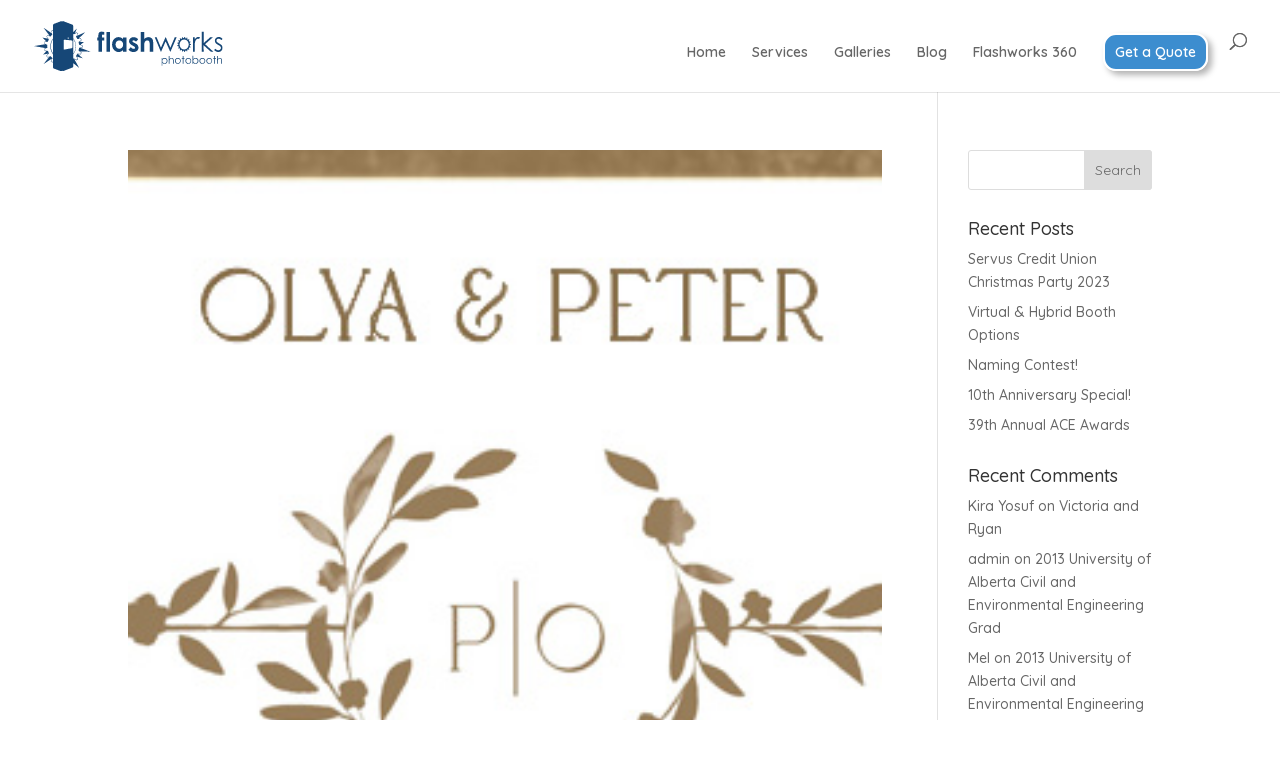

--- FILE ---
content_type: text/html; charset=utf-8
request_url: https://www.google.com/recaptcha/api2/anchor?ar=1&k=6Ldf0o8bAAAAACT9FIqe70KUUCNDtopiaBncY1zH&co=aHR0cHM6Ly93d3cuZmxhc2h3b3Jrc3Bob3RvYm9vdGguY29tOjQ0Mw..&hl=en&v=PoyoqOPhxBO7pBk68S4YbpHZ&size=invisible&anchor-ms=20000&execute-ms=30000&cb=hb6hwyp4dd8y
body_size: 48719
content:
<!DOCTYPE HTML><html dir="ltr" lang="en"><head><meta http-equiv="Content-Type" content="text/html; charset=UTF-8">
<meta http-equiv="X-UA-Compatible" content="IE=edge">
<title>reCAPTCHA</title>
<style type="text/css">
/* cyrillic-ext */
@font-face {
  font-family: 'Roboto';
  font-style: normal;
  font-weight: 400;
  font-stretch: 100%;
  src: url(//fonts.gstatic.com/s/roboto/v48/KFO7CnqEu92Fr1ME7kSn66aGLdTylUAMa3GUBHMdazTgWw.woff2) format('woff2');
  unicode-range: U+0460-052F, U+1C80-1C8A, U+20B4, U+2DE0-2DFF, U+A640-A69F, U+FE2E-FE2F;
}
/* cyrillic */
@font-face {
  font-family: 'Roboto';
  font-style: normal;
  font-weight: 400;
  font-stretch: 100%;
  src: url(//fonts.gstatic.com/s/roboto/v48/KFO7CnqEu92Fr1ME7kSn66aGLdTylUAMa3iUBHMdazTgWw.woff2) format('woff2');
  unicode-range: U+0301, U+0400-045F, U+0490-0491, U+04B0-04B1, U+2116;
}
/* greek-ext */
@font-face {
  font-family: 'Roboto';
  font-style: normal;
  font-weight: 400;
  font-stretch: 100%;
  src: url(//fonts.gstatic.com/s/roboto/v48/KFO7CnqEu92Fr1ME7kSn66aGLdTylUAMa3CUBHMdazTgWw.woff2) format('woff2');
  unicode-range: U+1F00-1FFF;
}
/* greek */
@font-face {
  font-family: 'Roboto';
  font-style: normal;
  font-weight: 400;
  font-stretch: 100%;
  src: url(//fonts.gstatic.com/s/roboto/v48/KFO7CnqEu92Fr1ME7kSn66aGLdTylUAMa3-UBHMdazTgWw.woff2) format('woff2');
  unicode-range: U+0370-0377, U+037A-037F, U+0384-038A, U+038C, U+038E-03A1, U+03A3-03FF;
}
/* math */
@font-face {
  font-family: 'Roboto';
  font-style: normal;
  font-weight: 400;
  font-stretch: 100%;
  src: url(//fonts.gstatic.com/s/roboto/v48/KFO7CnqEu92Fr1ME7kSn66aGLdTylUAMawCUBHMdazTgWw.woff2) format('woff2');
  unicode-range: U+0302-0303, U+0305, U+0307-0308, U+0310, U+0312, U+0315, U+031A, U+0326-0327, U+032C, U+032F-0330, U+0332-0333, U+0338, U+033A, U+0346, U+034D, U+0391-03A1, U+03A3-03A9, U+03B1-03C9, U+03D1, U+03D5-03D6, U+03F0-03F1, U+03F4-03F5, U+2016-2017, U+2034-2038, U+203C, U+2040, U+2043, U+2047, U+2050, U+2057, U+205F, U+2070-2071, U+2074-208E, U+2090-209C, U+20D0-20DC, U+20E1, U+20E5-20EF, U+2100-2112, U+2114-2115, U+2117-2121, U+2123-214F, U+2190, U+2192, U+2194-21AE, U+21B0-21E5, U+21F1-21F2, U+21F4-2211, U+2213-2214, U+2216-22FF, U+2308-230B, U+2310, U+2319, U+231C-2321, U+2336-237A, U+237C, U+2395, U+239B-23B7, U+23D0, U+23DC-23E1, U+2474-2475, U+25AF, U+25B3, U+25B7, U+25BD, U+25C1, U+25CA, U+25CC, U+25FB, U+266D-266F, U+27C0-27FF, U+2900-2AFF, U+2B0E-2B11, U+2B30-2B4C, U+2BFE, U+3030, U+FF5B, U+FF5D, U+1D400-1D7FF, U+1EE00-1EEFF;
}
/* symbols */
@font-face {
  font-family: 'Roboto';
  font-style: normal;
  font-weight: 400;
  font-stretch: 100%;
  src: url(//fonts.gstatic.com/s/roboto/v48/KFO7CnqEu92Fr1ME7kSn66aGLdTylUAMaxKUBHMdazTgWw.woff2) format('woff2');
  unicode-range: U+0001-000C, U+000E-001F, U+007F-009F, U+20DD-20E0, U+20E2-20E4, U+2150-218F, U+2190, U+2192, U+2194-2199, U+21AF, U+21E6-21F0, U+21F3, U+2218-2219, U+2299, U+22C4-22C6, U+2300-243F, U+2440-244A, U+2460-24FF, U+25A0-27BF, U+2800-28FF, U+2921-2922, U+2981, U+29BF, U+29EB, U+2B00-2BFF, U+4DC0-4DFF, U+FFF9-FFFB, U+10140-1018E, U+10190-1019C, U+101A0, U+101D0-101FD, U+102E0-102FB, U+10E60-10E7E, U+1D2C0-1D2D3, U+1D2E0-1D37F, U+1F000-1F0FF, U+1F100-1F1AD, U+1F1E6-1F1FF, U+1F30D-1F30F, U+1F315, U+1F31C, U+1F31E, U+1F320-1F32C, U+1F336, U+1F378, U+1F37D, U+1F382, U+1F393-1F39F, U+1F3A7-1F3A8, U+1F3AC-1F3AF, U+1F3C2, U+1F3C4-1F3C6, U+1F3CA-1F3CE, U+1F3D4-1F3E0, U+1F3ED, U+1F3F1-1F3F3, U+1F3F5-1F3F7, U+1F408, U+1F415, U+1F41F, U+1F426, U+1F43F, U+1F441-1F442, U+1F444, U+1F446-1F449, U+1F44C-1F44E, U+1F453, U+1F46A, U+1F47D, U+1F4A3, U+1F4B0, U+1F4B3, U+1F4B9, U+1F4BB, U+1F4BF, U+1F4C8-1F4CB, U+1F4D6, U+1F4DA, U+1F4DF, U+1F4E3-1F4E6, U+1F4EA-1F4ED, U+1F4F7, U+1F4F9-1F4FB, U+1F4FD-1F4FE, U+1F503, U+1F507-1F50B, U+1F50D, U+1F512-1F513, U+1F53E-1F54A, U+1F54F-1F5FA, U+1F610, U+1F650-1F67F, U+1F687, U+1F68D, U+1F691, U+1F694, U+1F698, U+1F6AD, U+1F6B2, U+1F6B9-1F6BA, U+1F6BC, U+1F6C6-1F6CF, U+1F6D3-1F6D7, U+1F6E0-1F6EA, U+1F6F0-1F6F3, U+1F6F7-1F6FC, U+1F700-1F7FF, U+1F800-1F80B, U+1F810-1F847, U+1F850-1F859, U+1F860-1F887, U+1F890-1F8AD, U+1F8B0-1F8BB, U+1F8C0-1F8C1, U+1F900-1F90B, U+1F93B, U+1F946, U+1F984, U+1F996, U+1F9E9, U+1FA00-1FA6F, U+1FA70-1FA7C, U+1FA80-1FA89, U+1FA8F-1FAC6, U+1FACE-1FADC, U+1FADF-1FAE9, U+1FAF0-1FAF8, U+1FB00-1FBFF;
}
/* vietnamese */
@font-face {
  font-family: 'Roboto';
  font-style: normal;
  font-weight: 400;
  font-stretch: 100%;
  src: url(//fonts.gstatic.com/s/roboto/v48/KFO7CnqEu92Fr1ME7kSn66aGLdTylUAMa3OUBHMdazTgWw.woff2) format('woff2');
  unicode-range: U+0102-0103, U+0110-0111, U+0128-0129, U+0168-0169, U+01A0-01A1, U+01AF-01B0, U+0300-0301, U+0303-0304, U+0308-0309, U+0323, U+0329, U+1EA0-1EF9, U+20AB;
}
/* latin-ext */
@font-face {
  font-family: 'Roboto';
  font-style: normal;
  font-weight: 400;
  font-stretch: 100%;
  src: url(//fonts.gstatic.com/s/roboto/v48/KFO7CnqEu92Fr1ME7kSn66aGLdTylUAMa3KUBHMdazTgWw.woff2) format('woff2');
  unicode-range: U+0100-02BA, U+02BD-02C5, U+02C7-02CC, U+02CE-02D7, U+02DD-02FF, U+0304, U+0308, U+0329, U+1D00-1DBF, U+1E00-1E9F, U+1EF2-1EFF, U+2020, U+20A0-20AB, U+20AD-20C0, U+2113, U+2C60-2C7F, U+A720-A7FF;
}
/* latin */
@font-face {
  font-family: 'Roboto';
  font-style: normal;
  font-weight: 400;
  font-stretch: 100%;
  src: url(//fonts.gstatic.com/s/roboto/v48/KFO7CnqEu92Fr1ME7kSn66aGLdTylUAMa3yUBHMdazQ.woff2) format('woff2');
  unicode-range: U+0000-00FF, U+0131, U+0152-0153, U+02BB-02BC, U+02C6, U+02DA, U+02DC, U+0304, U+0308, U+0329, U+2000-206F, U+20AC, U+2122, U+2191, U+2193, U+2212, U+2215, U+FEFF, U+FFFD;
}
/* cyrillic-ext */
@font-face {
  font-family: 'Roboto';
  font-style: normal;
  font-weight: 500;
  font-stretch: 100%;
  src: url(//fonts.gstatic.com/s/roboto/v48/KFO7CnqEu92Fr1ME7kSn66aGLdTylUAMa3GUBHMdazTgWw.woff2) format('woff2');
  unicode-range: U+0460-052F, U+1C80-1C8A, U+20B4, U+2DE0-2DFF, U+A640-A69F, U+FE2E-FE2F;
}
/* cyrillic */
@font-face {
  font-family: 'Roboto';
  font-style: normal;
  font-weight: 500;
  font-stretch: 100%;
  src: url(//fonts.gstatic.com/s/roboto/v48/KFO7CnqEu92Fr1ME7kSn66aGLdTylUAMa3iUBHMdazTgWw.woff2) format('woff2');
  unicode-range: U+0301, U+0400-045F, U+0490-0491, U+04B0-04B1, U+2116;
}
/* greek-ext */
@font-face {
  font-family: 'Roboto';
  font-style: normal;
  font-weight: 500;
  font-stretch: 100%;
  src: url(//fonts.gstatic.com/s/roboto/v48/KFO7CnqEu92Fr1ME7kSn66aGLdTylUAMa3CUBHMdazTgWw.woff2) format('woff2');
  unicode-range: U+1F00-1FFF;
}
/* greek */
@font-face {
  font-family: 'Roboto';
  font-style: normal;
  font-weight: 500;
  font-stretch: 100%;
  src: url(//fonts.gstatic.com/s/roboto/v48/KFO7CnqEu92Fr1ME7kSn66aGLdTylUAMa3-UBHMdazTgWw.woff2) format('woff2');
  unicode-range: U+0370-0377, U+037A-037F, U+0384-038A, U+038C, U+038E-03A1, U+03A3-03FF;
}
/* math */
@font-face {
  font-family: 'Roboto';
  font-style: normal;
  font-weight: 500;
  font-stretch: 100%;
  src: url(//fonts.gstatic.com/s/roboto/v48/KFO7CnqEu92Fr1ME7kSn66aGLdTylUAMawCUBHMdazTgWw.woff2) format('woff2');
  unicode-range: U+0302-0303, U+0305, U+0307-0308, U+0310, U+0312, U+0315, U+031A, U+0326-0327, U+032C, U+032F-0330, U+0332-0333, U+0338, U+033A, U+0346, U+034D, U+0391-03A1, U+03A3-03A9, U+03B1-03C9, U+03D1, U+03D5-03D6, U+03F0-03F1, U+03F4-03F5, U+2016-2017, U+2034-2038, U+203C, U+2040, U+2043, U+2047, U+2050, U+2057, U+205F, U+2070-2071, U+2074-208E, U+2090-209C, U+20D0-20DC, U+20E1, U+20E5-20EF, U+2100-2112, U+2114-2115, U+2117-2121, U+2123-214F, U+2190, U+2192, U+2194-21AE, U+21B0-21E5, U+21F1-21F2, U+21F4-2211, U+2213-2214, U+2216-22FF, U+2308-230B, U+2310, U+2319, U+231C-2321, U+2336-237A, U+237C, U+2395, U+239B-23B7, U+23D0, U+23DC-23E1, U+2474-2475, U+25AF, U+25B3, U+25B7, U+25BD, U+25C1, U+25CA, U+25CC, U+25FB, U+266D-266F, U+27C0-27FF, U+2900-2AFF, U+2B0E-2B11, U+2B30-2B4C, U+2BFE, U+3030, U+FF5B, U+FF5D, U+1D400-1D7FF, U+1EE00-1EEFF;
}
/* symbols */
@font-face {
  font-family: 'Roboto';
  font-style: normal;
  font-weight: 500;
  font-stretch: 100%;
  src: url(//fonts.gstatic.com/s/roboto/v48/KFO7CnqEu92Fr1ME7kSn66aGLdTylUAMaxKUBHMdazTgWw.woff2) format('woff2');
  unicode-range: U+0001-000C, U+000E-001F, U+007F-009F, U+20DD-20E0, U+20E2-20E4, U+2150-218F, U+2190, U+2192, U+2194-2199, U+21AF, U+21E6-21F0, U+21F3, U+2218-2219, U+2299, U+22C4-22C6, U+2300-243F, U+2440-244A, U+2460-24FF, U+25A0-27BF, U+2800-28FF, U+2921-2922, U+2981, U+29BF, U+29EB, U+2B00-2BFF, U+4DC0-4DFF, U+FFF9-FFFB, U+10140-1018E, U+10190-1019C, U+101A0, U+101D0-101FD, U+102E0-102FB, U+10E60-10E7E, U+1D2C0-1D2D3, U+1D2E0-1D37F, U+1F000-1F0FF, U+1F100-1F1AD, U+1F1E6-1F1FF, U+1F30D-1F30F, U+1F315, U+1F31C, U+1F31E, U+1F320-1F32C, U+1F336, U+1F378, U+1F37D, U+1F382, U+1F393-1F39F, U+1F3A7-1F3A8, U+1F3AC-1F3AF, U+1F3C2, U+1F3C4-1F3C6, U+1F3CA-1F3CE, U+1F3D4-1F3E0, U+1F3ED, U+1F3F1-1F3F3, U+1F3F5-1F3F7, U+1F408, U+1F415, U+1F41F, U+1F426, U+1F43F, U+1F441-1F442, U+1F444, U+1F446-1F449, U+1F44C-1F44E, U+1F453, U+1F46A, U+1F47D, U+1F4A3, U+1F4B0, U+1F4B3, U+1F4B9, U+1F4BB, U+1F4BF, U+1F4C8-1F4CB, U+1F4D6, U+1F4DA, U+1F4DF, U+1F4E3-1F4E6, U+1F4EA-1F4ED, U+1F4F7, U+1F4F9-1F4FB, U+1F4FD-1F4FE, U+1F503, U+1F507-1F50B, U+1F50D, U+1F512-1F513, U+1F53E-1F54A, U+1F54F-1F5FA, U+1F610, U+1F650-1F67F, U+1F687, U+1F68D, U+1F691, U+1F694, U+1F698, U+1F6AD, U+1F6B2, U+1F6B9-1F6BA, U+1F6BC, U+1F6C6-1F6CF, U+1F6D3-1F6D7, U+1F6E0-1F6EA, U+1F6F0-1F6F3, U+1F6F7-1F6FC, U+1F700-1F7FF, U+1F800-1F80B, U+1F810-1F847, U+1F850-1F859, U+1F860-1F887, U+1F890-1F8AD, U+1F8B0-1F8BB, U+1F8C0-1F8C1, U+1F900-1F90B, U+1F93B, U+1F946, U+1F984, U+1F996, U+1F9E9, U+1FA00-1FA6F, U+1FA70-1FA7C, U+1FA80-1FA89, U+1FA8F-1FAC6, U+1FACE-1FADC, U+1FADF-1FAE9, U+1FAF0-1FAF8, U+1FB00-1FBFF;
}
/* vietnamese */
@font-face {
  font-family: 'Roboto';
  font-style: normal;
  font-weight: 500;
  font-stretch: 100%;
  src: url(//fonts.gstatic.com/s/roboto/v48/KFO7CnqEu92Fr1ME7kSn66aGLdTylUAMa3OUBHMdazTgWw.woff2) format('woff2');
  unicode-range: U+0102-0103, U+0110-0111, U+0128-0129, U+0168-0169, U+01A0-01A1, U+01AF-01B0, U+0300-0301, U+0303-0304, U+0308-0309, U+0323, U+0329, U+1EA0-1EF9, U+20AB;
}
/* latin-ext */
@font-face {
  font-family: 'Roboto';
  font-style: normal;
  font-weight: 500;
  font-stretch: 100%;
  src: url(//fonts.gstatic.com/s/roboto/v48/KFO7CnqEu92Fr1ME7kSn66aGLdTylUAMa3KUBHMdazTgWw.woff2) format('woff2');
  unicode-range: U+0100-02BA, U+02BD-02C5, U+02C7-02CC, U+02CE-02D7, U+02DD-02FF, U+0304, U+0308, U+0329, U+1D00-1DBF, U+1E00-1E9F, U+1EF2-1EFF, U+2020, U+20A0-20AB, U+20AD-20C0, U+2113, U+2C60-2C7F, U+A720-A7FF;
}
/* latin */
@font-face {
  font-family: 'Roboto';
  font-style: normal;
  font-weight: 500;
  font-stretch: 100%;
  src: url(//fonts.gstatic.com/s/roboto/v48/KFO7CnqEu92Fr1ME7kSn66aGLdTylUAMa3yUBHMdazQ.woff2) format('woff2');
  unicode-range: U+0000-00FF, U+0131, U+0152-0153, U+02BB-02BC, U+02C6, U+02DA, U+02DC, U+0304, U+0308, U+0329, U+2000-206F, U+20AC, U+2122, U+2191, U+2193, U+2212, U+2215, U+FEFF, U+FFFD;
}
/* cyrillic-ext */
@font-face {
  font-family: 'Roboto';
  font-style: normal;
  font-weight: 900;
  font-stretch: 100%;
  src: url(//fonts.gstatic.com/s/roboto/v48/KFO7CnqEu92Fr1ME7kSn66aGLdTylUAMa3GUBHMdazTgWw.woff2) format('woff2');
  unicode-range: U+0460-052F, U+1C80-1C8A, U+20B4, U+2DE0-2DFF, U+A640-A69F, U+FE2E-FE2F;
}
/* cyrillic */
@font-face {
  font-family: 'Roboto';
  font-style: normal;
  font-weight: 900;
  font-stretch: 100%;
  src: url(//fonts.gstatic.com/s/roboto/v48/KFO7CnqEu92Fr1ME7kSn66aGLdTylUAMa3iUBHMdazTgWw.woff2) format('woff2');
  unicode-range: U+0301, U+0400-045F, U+0490-0491, U+04B0-04B1, U+2116;
}
/* greek-ext */
@font-face {
  font-family: 'Roboto';
  font-style: normal;
  font-weight: 900;
  font-stretch: 100%;
  src: url(//fonts.gstatic.com/s/roboto/v48/KFO7CnqEu92Fr1ME7kSn66aGLdTylUAMa3CUBHMdazTgWw.woff2) format('woff2');
  unicode-range: U+1F00-1FFF;
}
/* greek */
@font-face {
  font-family: 'Roboto';
  font-style: normal;
  font-weight: 900;
  font-stretch: 100%;
  src: url(//fonts.gstatic.com/s/roboto/v48/KFO7CnqEu92Fr1ME7kSn66aGLdTylUAMa3-UBHMdazTgWw.woff2) format('woff2');
  unicode-range: U+0370-0377, U+037A-037F, U+0384-038A, U+038C, U+038E-03A1, U+03A3-03FF;
}
/* math */
@font-face {
  font-family: 'Roboto';
  font-style: normal;
  font-weight: 900;
  font-stretch: 100%;
  src: url(//fonts.gstatic.com/s/roboto/v48/KFO7CnqEu92Fr1ME7kSn66aGLdTylUAMawCUBHMdazTgWw.woff2) format('woff2');
  unicode-range: U+0302-0303, U+0305, U+0307-0308, U+0310, U+0312, U+0315, U+031A, U+0326-0327, U+032C, U+032F-0330, U+0332-0333, U+0338, U+033A, U+0346, U+034D, U+0391-03A1, U+03A3-03A9, U+03B1-03C9, U+03D1, U+03D5-03D6, U+03F0-03F1, U+03F4-03F5, U+2016-2017, U+2034-2038, U+203C, U+2040, U+2043, U+2047, U+2050, U+2057, U+205F, U+2070-2071, U+2074-208E, U+2090-209C, U+20D0-20DC, U+20E1, U+20E5-20EF, U+2100-2112, U+2114-2115, U+2117-2121, U+2123-214F, U+2190, U+2192, U+2194-21AE, U+21B0-21E5, U+21F1-21F2, U+21F4-2211, U+2213-2214, U+2216-22FF, U+2308-230B, U+2310, U+2319, U+231C-2321, U+2336-237A, U+237C, U+2395, U+239B-23B7, U+23D0, U+23DC-23E1, U+2474-2475, U+25AF, U+25B3, U+25B7, U+25BD, U+25C1, U+25CA, U+25CC, U+25FB, U+266D-266F, U+27C0-27FF, U+2900-2AFF, U+2B0E-2B11, U+2B30-2B4C, U+2BFE, U+3030, U+FF5B, U+FF5D, U+1D400-1D7FF, U+1EE00-1EEFF;
}
/* symbols */
@font-face {
  font-family: 'Roboto';
  font-style: normal;
  font-weight: 900;
  font-stretch: 100%;
  src: url(//fonts.gstatic.com/s/roboto/v48/KFO7CnqEu92Fr1ME7kSn66aGLdTylUAMaxKUBHMdazTgWw.woff2) format('woff2');
  unicode-range: U+0001-000C, U+000E-001F, U+007F-009F, U+20DD-20E0, U+20E2-20E4, U+2150-218F, U+2190, U+2192, U+2194-2199, U+21AF, U+21E6-21F0, U+21F3, U+2218-2219, U+2299, U+22C4-22C6, U+2300-243F, U+2440-244A, U+2460-24FF, U+25A0-27BF, U+2800-28FF, U+2921-2922, U+2981, U+29BF, U+29EB, U+2B00-2BFF, U+4DC0-4DFF, U+FFF9-FFFB, U+10140-1018E, U+10190-1019C, U+101A0, U+101D0-101FD, U+102E0-102FB, U+10E60-10E7E, U+1D2C0-1D2D3, U+1D2E0-1D37F, U+1F000-1F0FF, U+1F100-1F1AD, U+1F1E6-1F1FF, U+1F30D-1F30F, U+1F315, U+1F31C, U+1F31E, U+1F320-1F32C, U+1F336, U+1F378, U+1F37D, U+1F382, U+1F393-1F39F, U+1F3A7-1F3A8, U+1F3AC-1F3AF, U+1F3C2, U+1F3C4-1F3C6, U+1F3CA-1F3CE, U+1F3D4-1F3E0, U+1F3ED, U+1F3F1-1F3F3, U+1F3F5-1F3F7, U+1F408, U+1F415, U+1F41F, U+1F426, U+1F43F, U+1F441-1F442, U+1F444, U+1F446-1F449, U+1F44C-1F44E, U+1F453, U+1F46A, U+1F47D, U+1F4A3, U+1F4B0, U+1F4B3, U+1F4B9, U+1F4BB, U+1F4BF, U+1F4C8-1F4CB, U+1F4D6, U+1F4DA, U+1F4DF, U+1F4E3-1F4E6, U+1F4EA-1F4ED, U+1F4F7, U+1F4F9-1F4FB, U+1F4FD-1F4FE, U+1F503, U+1F507-1F50B, U+1F50D, U+1F512-1F513, U+1F53E-1F54A, U+1F54F-1F5FA, U+1F610, U+1F650-1F67F, U+1F687, U+1F68D, U+1F691, U+1F694, U+1F698, U+1F6AD, U+1F6B2, U+1F6B9-1F6BA, U+1F6BC, U+1F6C6-1F6CF, U+1F6D3-1F6D7, U+1F6E0-1F6EA, U+1F6F0-1F6F3, U+1F6F7-1F6FC, U+1F700-1F7FF, U+1F800-1F80B, U+1F810-1F847, U+1F850-1F859, U+1F860-1F887, U+1F890-1F8AD, U+1F8B0-1F8BB, U+1F8C0-1F8C1, U+1F900-1F90B, U+1F93B, U+1F946, U+1F984, U+1F996, U+1F9E9, U+1FA00-1FA6F, U+1FA70-1FA7C, U+1FA80-1FA89, U+1FA8F-1FAC6, U+1FACE-1FADC, U+1FADF-1FAE9, U+1FAF0-1FAF8, U+1FB00-1FBFF;
}
/* vietnamese */
@font-face {
  font-family: 'Roboto';
  font-style: normal;
  font-weight: 900;
  font-stretch: 100%;
  src: url(//fonts.gstatic.com/s/roboto/v48/KFO7CnqEu92Fr1ME7kSn66aGLdTylUAMa3OUBHMdazTgWw.woff2) format('woff2');
  unicode-range: U+0102-0103, U+0110-0111, U+0128-0129, U+0168-0169, U+01A0-01A1, U+01AF-01B0, U+0300-0301, U+0303-0304, U+0308-0309, U+0323, U+0329, U+1EA0-1EF9, U+20AB;
}
/* latin-ext */
@font-face {
  font-family: 'Roboto';
  font-style: normal;
  font-weight: 900;
  font-stretch: 100%;
  src: url(//fonts.gstatic.com/s/roboto/v48/KFO7CnqEu92Fr1ME7kSn66aGLdTylUAMa3KUBHMdazTgWw.woff2) format('woff2');
  unicode-range: U+0100-02BA, U+02BD-02C5, U+02C7-02CC, U+02CE-02D7, U+02DD-02FF, U+0304, U+0308, U+0329, U+1D00-1DBF, U+1E00-1E9F, U+1EF2-1EFF, U+2020, U+20A0-20AB, U+20AD-20C0, U+2113, U+2C60-2C7F, U+A720-A7FF;
}
/* latin */
@font-face {
  font-family: 'Roboto';
  font-style: normal;
  font-weight: 900;
  font-stretch: 100%;
  src: url(//fonts.gstatic.com/s/roboto/v48/KFO7CnqEu92Fr1ME7kSn66aGLdTylUAMa3yUBHMdazQ.woff2) format('woff2');
  unicode-range: U+0000-00FF, U+0131, U+0152-0153, U+02BB-02BC, U+02C6, U+02DA, U+02DC, U+0304, U+0308, U+0329, U+2000-206F, U+20AC, U+2122, U+2191, U+2193, U+2212, U+2215, U+FEFF, U+FFFD;
}

</style>
<link rel="stylesheet" type="text/css" href="https://www.gstatic.com/recaptcha/releases/PoyoqOPhxBO7pBk68S4YbpHZ/styles__ltr.css">
<script nonce="6uxc_0azFZAcmJza7b8RTg" type="text/javascript">window['__recaptcha_api'] = 'https://www.google.com/recaptcha/api2/';</script>
<script type="text/javascript" src="https://www.gstatic.com/recaptcha/releases/PoyoqOPhxBO7pBk68S4YbpHZ/recaptcha__en.js" nonce="6uxc_0azFZAcmJza7b8RTg">
      
    </script></head>
<body><div id="rc-anchor-alert" class="rc-anchor-alert"></div>
<input type="hidden" id="recaptcha-token" value="[base64]">
<script type="text/javascript" nonce="6uxc_0azFZAcmJza7b8RTg">
      recaptcha.anchor.Main.init("[\x22ainput\x22,[\x22bgdata\x22,\x22\x22,\[base64]/[base64]/[base64]/ZyhXLGgpOnEoW04sMjEsbF0sVywwKSxoKSxmYWxzZSxmYWxzZSl9Y2F0Y2goayl7RygzNTgsVyk/[base64]/[base64]/[base64]/[base64]/[base64]/[base64]/[base64]/bmV3IEJbT10oRFswXSk6dz09Mj9uZXcgQltPXShEWzBdLERbMV0pOnc9PTM/bmV3IEJbT10oRFswXSxEWzFdLERbMl0pOnc9PTQ/[base64]/[base64]/[base64]/[base64]/[base64]\\u003d\x22,\[base64]\\u003d\\u003d\x22,\x22QylxwrFaw5NUAsKPasKAdSIuIAHDu8KYZhkewo8Rw6ViKMORXmwIwonDoypew7vCtVhKwq/CpMKrahNSaUMCKzMbwpzDpMOAwpJYwrzDpHLDn8KsH8KZNl3Ds8KQZMKewqPCvAPCocOuZ8KoQmzCjSDDpMOIKjPClBXDh8KJW8KJE0shXlhXKFXCnsKTw5sKwpFiMD91w6fCj8Kow4jDs8K+w6zCjDEtFMOfIQnDoAhZw4/[base64]/Cm2R6F2NNHMO6QyvCm8O6woHDjg0JEMOdQzTCvRTDlsKLPWZ9wqR1OU7CtWQ9w73DggjDg8KwYTvCpMOmw5QiEMORL8OibFbCtCMAwr7DlAfCrcKww4nDkMKoHX1/wpBcw7ArJcKTJ8OiwoXCk3Vdw7PDjRtVw5DDoFTCuFcQwoAZa8OxW8KuwqwCBAnDmA0ZMMKVO3rCnMKdw7BTwo5Mw74gwprDgsKnw43CgVXDvktfDMOSTGZCRnbDo25rworCmwbCnsOkARcAw5MhK3Jew4HCgsOMIFTCnXg/ScOhD8KzEsKgSMOGwo94wp/CrjkdNWnDgHTDj2nChGtzV8K8w5F6D8OPMHwgwo/DqcKfA0VFS8OjOMKNwrPCuD/ChDo/KnNNwqfChUXDsVbDnX5/PwVAw6PCu1HDocOmw4Axw5pCX2d6w5MsDW1LMMORw500w5sBw6NRwoTDvMKbw6XDkAbDsB3DhsKWZH1xXnLCp8OSwr/CumrDrTNcdgLDj8O7eMOIw7JsZsK6w6vDoMKxFMKrcMO7wpo2w4xmw5NcwqPCsEvCllotdMKRw5NDw5gJJHN/wpwswo3DmMK+w6PDkEF6bMKJw5fCqWFrwq7Do8O5dsOrUnXCrQXDjCvCjcKbTk/[base64]/FcKmwojDs8KIwrfDni0Sw41QbltwI8O9w77CnUoZYcKUwq/CjHFIJD7CtzY+HcOSJ8KRY0TDqcOha8KRwrw7wqPDuS/DlTxzFj5pe1PDkMO2PmHDg8OgB8K5E0l9MMK1wrVna8KVw6oWw63CuEfCg8K3Z0/[base64]/HDdBw6g5Zix7KMKzw6TDsTBwMyo2wq/DhcOdHwAqFkcJwqzCgcKmw6nCqsODwpcJw6fDlsOiwpRWWMKNw5/DosOEwqfCj1Bdw43CmsKGMMOrFsKyw6HDlsORXcOodB8nSDjDvjIXw4AcwoDDu3fDrh3Cp8O0w7HDhhXDg8O5bifDmDlswqAFNcOkGXbDjXTCkV9IM8OnDBXCjh9Cw5/Coz84w6fCpxHDn11EwpJ/[base64]/Om1ow5t4ScKLfkzDuFjDmlFaZUHDuMKywpZWcEbCn3rDhU/Dp8ODAcOPfsOawqJUKMK3ZMOUw7wPw6bDrhZ5wo0tWcOBw5rDvcO5R8O4VcOJYhzChsKyX8O0w6drw4lOG3IeUcKewonCuGrDll3DkWDDvsOTwoVSwpBcwq7CqVh1LlNzw5USaRTCvVguET/[base64]/DkiXDkcKEwpzCpcOZJ8Klw4ILAcONS8K4RcOEJsKTw4AOw68pw4/DhMKXwpFiFsOww4fDsCReQMKKw6VXwqwpw4Q5wqxuQMOQUsO0GMOrPBMiNxx9YDvDswzDnMODJsOBwrJ0SwgmB8O7woTDujjDu2lTQMKIw6nChMO7w7bDhcKAbsOMwovDtAHCmMOLwq/[base64]/wqrCrsKuHMOVc07CpBgIw6TCvMOAH8KAwqpAwop2PMOhw5xdFVbCpMKvwpxrdcOEGjLCgcKMUSIoKF0dbTvCimcjaRjDtMKfEn5mYsOcdMKvw77Cp3TCrsOPw7AAw7DCsDrCmMKFGUTCpsOZZcK3DXDDiGTDlWFNwqZOw7pjwpXCs0TDlcKoVFzClsOuEmPDgyrDn2E/w4rDjitiwoIJw4HCk1pswrJ6asKNLsOdwoLDmGAHwqDChMKabsKlwq9rw7tlwqTCvAFQO1fCljHCtsKTw4fDkgHDhHhrcSAvT8KOwpVhw57CuMKzwrTCol/[base64]/CjDvDnQN4w5rDoxrDn8K+w5o1SsOhw7jDgTnCrH3DqsKxwo0tUVgVw5ADwrJPL8OkAcKJwpbCgSzCtE/CnsKqYSJgVcKuw7TCpcO2w6LDmMKvITlASAbDqzbDpMK9XksHIMK0JsO6woHDncO6bcODw40JccKDwqV0FsOLw6LDtAliw4nDqsK3ZcOEw5c3wqB6worCm8Oqb8K9wo9Bw5/DkMKOEXfDrFVpw73CicOiGRHChB/[base64]/CqmjClSEXwq/Dv8Ozw6Amw7bDni5+w4TCoMKTPsO+C1Ewa1QPw5zDmxLDlig7DiPDocOZFMKjw6R0wpxBIcKaw6XCjETCkExjw7A0L8KWYsKPwp/Cv04dw7pgWxrDj8Oxw4XDml/DksKzwoVQw6E8LFfCh1MFLkXCtnTDp8KYDcO7cMKEwpTCn8KhwoMpFcKfwoRaYBfDrsKCKVDCqWBacFnDtsOawpTDs8OPwrIhwrvCqMKFwqQDw6FewrMHw43Cun9Aw49uwrk3w5wlesKLTsKHRcKEw7YYQcO7w6V6UsOWw7gawpFswpUbw6XChMOcHsOOw5fCowU/wotyw7g5ShN5w77DusKLwr7DoRLDncO3O8OEw4ATLMORwpZScU/CrMOPwqXCnjrCmcOBKMKOw5zCvHbCtcOqw79swpHDi2JdUAlWdcOYwrFGw5HCuMKGK8OIwqTCmcOgwpvClMOJdhd/esOPO8K0Q1shCkvCsjZ+wrY/[base64]/Ds8OFwprCgMKUwp/[base64]/[base64]/CqMOMwobCoMO8R3wRAMKRwpw+woMQw6DDj8KEEw7DvDlSc8OZUxTCgcObE1zCvsO7B8Kvw54PwoXDnA7CgXTCtyrDkUzCv0bCocKXFhFRw4VswrRbF8KAZcORMhlbZyLCiRTCkjLDklrCv27DqsKrw4JIwrXCsMOuC0rDn2nCnsKgC3fCkx/Dr8Ouw4QBL8OCB09pwoTDkkbDlhLDqMKDWcO7wpnDpDwWcETCmDHDpiLCjjYtaTHChMOYwrARw4jDusKqfBDDoDheM2HDl8KTwp3Ct0/DssOBBALDssORDlRSw4gIw77Do8KSZWDCocK0BT8EAsKvERLCgx3CrMONTGvCugJpP8KBw7/Dm8KfZMOywpzCkQJxw6Blwp1iTi7Dl8OjcMKjwotjY21OM2hBDMK1XHp6US/[base64]/CiE7CrsOqF8K6w4ASKEcgwqfCoyhJdgHDpjgeUTYcw4Y/w6rCm8O/w6cVNjllajEswo7Cm0jCk1s0OcK7Hi7DocOZYATDgjvDgsKWBjhWZsKaw7DDkUQ9w5TCgMOJMsOsw5HCr8O+w5NIw7bDiMKgZW/CtFx/w67DosO7w6ZBTyzDisOLYsKkw7MfIMKIw6vCr8KUw7nCj8OHPsOrwrTDh8KnTlsGbCpzIlELwq47bCNrBlo1DcK/bMKaR3bDqcOOASU1w5HDnwPCnMOzGsOECcORwqPCt24WQzFvw5VKA8KYw5QCH8OEw5zDtVLClgRAw7LCkEB/w7R0BlBfw4TCucKoLSLDm8KfD8O/S8KLaMKSw7vChCfDscKlHcK9MWbDknvCocOnw6DCtC5FVMOOw5pUO29UZEPCqDIwdcKmwr9bwpwEPW/CjHrCpFU1wpFpw57Dl8OWwrLDmMOgIQJwwpgaZMK4W1ZAVDfDlX1FY1V2wrhtdlxyVlVbOVlGAjIZw6gXBFjCo8ODDsOIwqDCtSzCpsO6O8OIfH90wrrDgcKFBjUBwqIWS8K4w67CjSvDu8KNMSTCs8KLw5jDisOZw4IywrDDm8OBF0wRw4zCiUTCowXCrkUqShw/[base64]/[base64]/Dsw5Ow4YbdcK2VcORPsKpwqoUw5zCoCZQw44vw4cBw4MEwoxbecKFOlpOwq9Jwo5vJDbCosOow6jCgSMfw44QfMO2w7nDhMKyGB1cw7HCpmrDlyLDisKPPQZUwpXCiXU5wr/CpVhda3fCrsOrwoA5wr3CtcO/wqIqwo8cX8O3w5vCl0zCh8Ofwr/CrsOrw6Vow4MQAyzDnRA5wp1gw5BdHAjChnMuOMO1ZDEYSinDucKLwqDCnFHCkMOPwrl4R8KyBMKAwrUPw7/DqsKhd8Kvw4c/w4k+w7BvfD7DgidewowgwoEqwpfDmsK+MsOuwrXDvi8Lw4IQbsOdQF3CvDlow7VuLgEzwojCokVQA8KUN8OxY8KwEMKFcGLCswvDjMOwK8KJJCnClnLDgMOoDsO/w6NNUsOTDsKjw53ChsKjwok7XMKTwr7Ds2fDgcOtw7zDisK1I0JuICHDjkLDvgsWDMKSRhPDgcKHw4o8aCwowp/Du8KOeD/CunJWw5rClBRfZ8Kye8OAw51EwpFPfwkawoLCgSjChMKoXEQMOjEfOW3ChMOmVjTDvQ7Cm2MeFMOzw7PCq8KxH15Kw6kVwp/CjjYxZGXCvg0Qwrh6wrFFW044acOjwqjCpsK0woNWw5LDkMKndw3CvsO9wpRowobCszDChcKFOibCmMKtw59Ow70Awr7DqMKywo0xwqjCrxLCosOXw5RkLh7DqcKAPkjCn3shd2vCjsOYE8KKWsObw51KLsK7w5QrTWlHfh/CsAAoOxFUw6IBY1AfWhcpHkEaw5sow5IcwoI1wr/CpTQbwpQew65wZMO+w5EcKcK4McOdw5Zkw6NLOW1NwrxmM8KKw51Gw4LDmHU8w55iSMK6UixewpLCksO9V8O9woAHKSIrNsKdFXvDigQtwrzDpcKhLDLCoUfDpMOrJsOpC8K/fMK1wqTDh05kwpUkwpLCvXvCgMOvTMOxwrDDhcKow74EwpV0w7wRCDnChMKYM8KtK8OteSPDs1nDjsOLw4fDnF0UwqdEw5XDusO7woBTwofCgcKoccKDZMKnOMKlTkLDkUJaw5LDsmNveirCv8OgQ2pTIsOjN8Ktw4lBH3XDicK8e8KEV2zDpAbCusOXw4/Dp35/wql/wqwaworCuyXCusKkQE0OwqEywprDucKgwqnCgcOKwrhQwoTDrMKPwpDDlcO3wq/CuxnCt2ATI20/w7bDhMO/[base64]/[base64]/CgEYDwqHClcKqwpvCrBzDisKhw4/DoMOuwppkwpp5EMKjw4/DjcKcH8OZa8Otw6rCg8KnI1vDtm/[base64]/[base64]/CnMO4bXPDpMKzw53Dp2XDkg7DjMO5w55XIcKqcMKlw5jCgSPDvBdiworDtsKfVcKvw6PDvsODw5h7GsO3wovDg8OPKsO0wotTaMKVTQDDisK/[base64]/Dk8OeDsOVw505w5kdwqA4Yy9sVGrCisKJw67Cun5tw6XCrSbDqSrDv8K4w7w3J3dzZ8K1w4vDucKtGMOqw7RWwo9VwpkbDcOzwr5fw4NHw5h9L8KWJD1NA8Ozw6I/wrDDiMOfwrg0w47DlQ3DrS/Cg8OMGyJMAcO/[base64]/WcK4w4dUw7Ftb1sye8OQwpfCiTILPcKnw7nChsOqwp7DrjEZwo7Cm3Btwq5qw59Zw7LDkcOVwq1pVsKQJXQ5UhjCvwdRw5BECnRGw6fCrsKmw77CsiA4w7/Dv8OkLCbCh8OWw5/DoMOBwoPCtWnDsMK5TMO3HcKXwr/ChMKbw6zCsMKDw5bChMKVwrBJSl8SwoPDuFnCqgJrb8KRcMKRwobCj8Ogw6dtwoTDmcKpw5wDUAkWEiZ+wpRhw6XDlsOsTMKKJw3Cs8KXwrfDpcOEPsORRMOBAMK8J8O6QxDDvhvCrRLDkErCl8OaNRfDkX3DlcK6w68vwpHDly5dwq/DqcO5YMKLZgJ0U0oww65OZcK4wo3CkFBmKcK0wr4sw5EjCFLCvV1Efnk6B2nCi3RSaBDDqzHDu3RCw5rDnUVUw7rClMONdFVKw6DCosKXw7ltw494w7d2V8KkwqTCpiLCmUHCgCYZwrTDoGDDksKBwrkawro3R8K/wrHDjMO0wphjw5wAw5jDnQ3DhTBkfR3Cp8Ojw6TCmMK9F8OIw7LDvHvDpMOdbsKER34vw5TDtMOFP1UIZ8K3dAw1wp0Kwp8Bwqo3VcOxE0vCn8Kgw7waFcO7ZC5Ow5R1w4TCuDtWIMONBRvDssKmJEfDgsOFSQN7wodmw5oAY8Kbw77CisO5AsOiLnQJwq/CgMOsw5kHa8K6wrobwoLCsx5ZB8O4di3DlcONSyHDpFLChnvCicKMwr/Cg8KTACXCtsOxAQkmw4h/Jx4ow4wLZE3CuTLDlCgxGcOeYsKLw43DsxjCqsOCw5vClwXDt03Cr2vCs8KHwotLw7o8XlwJPsOIwoLCqQrDvMOUwoHDtmVWH0sAeDbDqRBlw5DDtnd5wrtXdGnChsOnwrvDq8K7QSDDuDDCnMKUCcOPPGt0w7rDjcOJwo7CkGApJcOWB8OEwr3CuG7Con/[base64]/[base64]/CvHPDqsO5w6sFwo51Klgrwrhhw4DDowLDrjwmNsKXPH85w4JVeMKEGMOfw4XCjmVSwp9Hw6jClWjCrTHDmMOEagTDpS/[base64]/Dq8OkwofDh8OUesKwd8OsfUp3wpQyw5QpDVHCjQ/[base64]/CpmxEwqN1wq9Hw4FDNBE2w73DisKAVAXDkDkcwpjDrTxdU8OBw7jCv8Kjw6x7w4AkTsOLdX3CgzTCkUUTAMOcwp0twp/ChjN6w7IwS8Ovw4zDvcOTBCbCv1JIworDr0x9wrBwSHTDrjnCrcKtw7zChSTCogzDkUlYKcKgwp7CtsKDwqrDnR8/[base64]/[base64]/DtX/DkjXDkcOWUH12eGUnwqTDqlY3w77Cn8O5w60TwofDv8OiflkIw4FuwrUMQ8KOO2LCvH3DrMKxSHpgP1LDpsKXfgrCsFQBw68Cw6oHBA8sGELCl8K6OlPCssK1b8KfdcOmwqR9RsKCd3otw4vDo17DnQUMw50/[base64]/[base64]/wrTCqMOXKHdxwp11w4tcw7gOwo8kMcOjw7FjXHIbR1fCvWonHR0IwqnCiQVaJlvDnTjDu8KrDsOKYUzComRfacKLwpnCpWwLwqrCsHbCg8OrXcKiECQtX8Kqwpkww6Y9QMOwWMOkE3jDqsK/[base64]/WiJowpPCtMK9RH7ChMKDNMK2LDzDpHYYOjbDmMOLb11cXMKrPkfCssKoDcKBKlDCr2gLworDtMO9DsKQwrXCkRTDq8KZT0nCj1J0w7hjw5d/wotHQ8OtBUZUbTsdw4MNKC3Dl8KzQMOFwqPDqsK1woYLAC3Dk3bDkFh2ZAzDrMObasKawpYyaMKcGMKhZ8K0wrszWSEVXDvCr8Kdw7USwpnCmMKXwpgVwptVw7xpJMK3w5MOU8KXw54bJDLDgxVLcxPCsX/DkyEqw5HCvyjDpMKsw43CtD0YbcKqdmNKVcO0eMK5wpHDkMOTwpE2w5rClMK2CwnDvBAZwqTDiy1gc8Olw4Bewo7ChHzCiHhYKD8Iw7vDhcOlw55owrcsw7vDqcKeIQLDqcKUwrs9wo4JFsOAbg/[base64]/DssOTwo5iHcKGEQ1HQnMCAgHCvGrCrxTCvULDv38CA8KYHsK+wqrCgULDvHzDiMKGaR/Dl8KgecOowpTDosKQbcOiNcKGwpwDGWUsw5bDmVvCjsOmw7XCgQnDpSXDrRcfw4zCtsO0wo0MQsKlw4HCiB/DmsO9MQDDj8OxwrQUWj5/NsKgIW0+w5pUQcO7wo7CoMKFAsKGw5jDl8KZwp3CtClEwppBwpkHw6HChMO0UWjCn33CtsKpZh0kwodqw5VvNsK4eAMTwrPCn8Osw6Y4LAAcY8KrfMKuZMKeWTo2w6djw7pENcKresO/[base64]/[base64]/DtGHDiXZoKwE4w51yBEh+wq07CMOWW8Khwo3DlEPDncKQwp/[base64]/DisKhLTpAw4QMw57ChgbDtVt6FsOPwrrCo8OPOhjDhMKcdGrDm8OJEX3DusOUR0rClEg3MMKoecOFwoLCrsKjwqDCtH/DtcKswq91a8Odwqd0wpHClFrCrQnDvsKNPSbCmR/[base64]/ChSNDTMOTw6vDiAt+JyzDjgAYVsKlw5zDisKFe8Opw5Mmw4Z8wprCjRpGw4pMByRpUBdVD8OGLMO4wrZmwqvDgcKgwqd3IcKlwqcFI8KhwoknAwUHwpBKw7zCu8K/CsOqwqzDq8OXw6zCicKpW2wuMQ7Cijp2GMONwoXCjBPDpCPDtDDCrcOqwoMEOSXDrWPDusK7O8Olw54xwrcPw7rCoMO2wrJuXwjCoBFdUhoMwpDDqMOnCcONwqTCriFOwog4Ez/Ci8OFX8OhFMK3ZcKWwqHCoER9w5/[base64]/DhSfDgCHDusOzCVnDly7Cj8KZO8K/wprDpcOEw6cXwrTDg0bChD86DEpCw6bDqCjCl8Olw5vDqcOVbsOow4lKZSdNwpUbMUtBBhlWA8OoOjfDp8KxShQDw4o1w6jDn8K1ecKjdTTCqzVSw4oBLi3CqEQTBcKJwq3DvzTCnFFGB8KodhUswpHDgV1fw6oOUcKawp7CrcOSfcOTw6LCkX/DuU56wrptwqjDosKowoBCLMOfwovDocKiwpEvAMOyfMOBB2fDpyHCqMKOw55Da8OYbsKEw68ndsKOw5fCsQQ1w5vDvj/Cn18YCH9WwpssQsKSw5vDp1nDqcKaw5XDmRRdW8OtQ8OgS3bDhSfChiYYPH3Dtw1xHMOlLTXCucOEwp8LS17Cnl3ClBvCuMOvQ8K1fMOawpvDqMO2w6IDN2hTw6nCucOlIMOYBDgnwo8/w5XCj1cjw73CvcOMwpPCvMOqwrIjEWI0QMOtBsOvw53DuMKRVkvDmMOTw5AxZsKAwpNDw6U6w5HDu8O6EMK2K0VNdcKQRTHCvcK7Jk9Vwq8JwqZEZMOhGMKRaT5bw6E4w4zCkMKYQA/[base64]/wrFUBEkqQDYHw4LDvsO4wpDCmsOAEEzDnGlyc8KTwpFSIcOUwrLCvEwFw5LCjMKgJnpTwosQesOMCMKmwpByEnXDs0ZkU8O1JCTCi8KzIMKhbVrDuFPDncOudS8Kw6ZlwpvCoAXCoUfCoxzCmsOLwo7ChsKCEMKZw65mK8OVw5YJwpl0UsKrPwjCjQwDwq/DusK4w4fDqmbDh3jCqgxJEsODO8KXMzzDp8O7w6NTwrg4eTjCsxrCncKrw6vDs8Kuwr3Cv8K4w6/[base64]/DvMKfJyDDhsO9U8KHw5rDg311ekzCoMOMQXvCkGkmw4nDlsKtdUHCicOEwqQwwooeMMKZEsKudVvDlm/DjhUhw4YaSGzCocOHw43ChcKwwqPCrsO9wpwOwoJtw53CvsK9wozDnMOqwqUAwobCvhXCizV8w7HDuMOww4HDg8Kow5zDvcKRNjDCosOsIF4tK8KkMMK5BArCoMKNw6hAw5XCnsO+wp/[base64]/CoxgubR0tcMKsNgvCuMOmScOuwoF3R8OGw4gLw4nDnMOGw7EIwo8Iw7MCJMK4wrQZBH/DuTl3wok6w7PCpMOYHhUsDcKVECPDh1fCkxs6OjsCwr1ywoTChw7Dgy/DlEJKwofCrnvDq21CwrUuwrrCkjXDvMKaw7EkChZGAsK2w4vCjMOww4TDsMKJwpHDpWkBXsOEw7gnw4XDvMK0NkB/wpnDlGgBX8K0w6DCl8OqJcOzwowwMsKXLsKyc3Vzw40IJMOQw7jDs03ChsOVX34jajIHw5/CoxRxwo7DiAFwf8OnwrVYasOUw4PDhH3CicOYwpPDmHlLERDDg8KSMnfDi2NFDSrDmcOewqfDmcOxwqHCiBTCmsK+DifDocKKwq46wrLDozpqw4RcPsKrZsK7wrHDocKiWmJFw63DlSZDbxpWPsKAw5hvKcOYworDg2/Cmx1fd8OKK0PCv8OwwrTDhcKwwrrDvHRafw4RQz9xJcK7w7d5GH7DlsKHPsKgeDDDiQnDoiLClcOwwq3CvCHDtMOEwo3CiMOcTcKUNcOSa0fCsURgMMK8w4/ClcKcwqHDlsOYw49Zwq8swoPDk8KyG8KMwpnCphPCv8K4fw7DhMO+wrFAIVvChcO5J8OlLcOEw5jCvcK/SC3CjWjDqMKpw6ctwrtTw7VHJ0MmGR5UwrjCnR3DqCtHTxJswo4tdQIHRcOGPlNPw5AGOww/wpgNW8KfQMKEXR3DqnrDj8Krw4nDs1vCs8OHORAOP2TCjcKfw5bDlMKiZcOnf8OPw4jCh0PDvsOeIG/CosKuK8Oqwr/[base64]/worDmm/[base64]/CgiXCpcKuMyNgR2lpwoJdw7p/[base64]/[base64]/CsBdiB8OowqgycSTDrsK7wqrDt8K7wqVlw4/CkV8WeMK3w4sxbgbDr8OUTMKxw6DDq8O7YMKUZ8KzwrMXRkJqw4rDpC5UF8OTw7/Cg3w/VMOuw69jwrQfXW8+wqIvNH1Ow75gwqQBDQd1wprCv8Kvw5sqwrdzHQTDvcOGNQvDgMKQI8Oewp/DvhcOQMO8wrJAwoIPw6tqwpFZE07DjBbDqsK1PMKbw6cecMO0wpfCjsOYwrYawqELfggUwp3DsMOOCjsHZAvCncOAw45kw44ueWoCw5TCqMOxworDnWzDvcO0wp0PFcOfAlZ6NHlxw4/DtFHDmMOhQcOzwpcKw5wgw6ZsSVnCpHZ2PkZYeknCvyHDocOcwo4twpvChMOkWsKNwpgMw7DDiB3DpRrDjnhQZy1WQcOdanRawoLDrFpkBMKRwrJKQkfDk15Mw4gww5NpLBTCtz83w7/[base64]/Dmm0uTcKFw6fCkMKlw6XCkcOsw4bCqMOfW8KBwrLCl1PDqmnDlcKJEMKFD8KiHhZTw6LDgkrDhMO0FsOzMsKyGTdvaMKPR8OLWBLDk0B1WsKrw7/DvcOOwqLCiGEdw7EYw6Ehw55uwoDChSLDhR4Ow5XCmjjCrsO3ODAgw5h0w4oywocuB8KPwpwzL8K1wprCpsKBVMK7bwBnw67CmMKxOBh+IFfCo8Okw4rCu3vDjQzCk8ODHBTDoMKQw4XCggJHccKXwr4zaE4TYsOFwqLDiwrDpkEZwpMIV8K8VR5jwo/Dv8ONYyQ7ZSTDssKNNVLClCzCg8KuaMOHaz85wpl0W8KDwrPClxRQOsO0H8KMM2zCkcOtwpIzw6/DpGTDrsKAwoBEbQwvwpDDsMOvwr0yw44yHMOHeCBvwoPDssKxPVrDuC/[base64]/CjUPDiw8gw5bDhyvCs8KZwoojb8O0w5pgwoVqwp7DgMO+w43DpsKhIsOHGFIJBsKMIlk4ZMK4w5vDuTzCjcO3wr7CkMKcAH7DrAAvRcOiMH/CuMOlOMOTdnzCpsOISMO/GMKiwpPDpgsfw7I+wp/DicOgwrBjfznDncOxw4InFhhTw7xrF8OdZgvDtsOhem1+w6fCmmJPP8OTZDTDoMKNw4bDihjDq2jDs8Olw5TCqxc5Q8OoQUXDj0HCg8Khw69Ww6rDg8OYwrkYCUzDgyAcwoEADMOmU3Z2DMKQwqRaYMKvwr/DvsOrMl7CucK6w6DCix3Dh8K4wonDl8KQwq1wwq84aB5Qw4rCgjNEI8Kmw6vDisKoQ8OrwonDrMK2wrgVRkJ9TcO4NsOFw54VLsOHY8OSLsOUwpLDh1zCqi/[base64]/[base64]/[base64]/KQ7Cv8Kjwoh6w7bCiMKNwpIMPCc3E3EdZsOdI8KTw5xRXcKEw6EywrgVwrrDni7DlDzCtMKMf3wKw6PCpw1Ww77DgMOAw4s+w44CD8KQwqh0EMOHw7hHw5/DqsOPG8Kjw5PDtMKVd8KVX8O4cMOXLXTCrCTDuGdUw53CqG59AlzDvsOTFsOFwpZuwrg6K8O6wofDiMOlV1zCvXR9w7PDtWrDlFt+woJiw5TCrU4uSQwVw5/DuWESw4HDnsKlwoFQwp9CwpPClsOyaXcaIlTDrUl+YMOIDsOYZXrCqMOfcwlLw7/DvcKMw4TDh0XChsKcZVBPwoddwp/Dv1LDiMOcwofCqMKQwrnDrsKWwq5vasKMHFNJwqI2cVJ+w5YBwpDCqMOyw612LMKAccOGXcKhEkjCrnTDkh0Bw6XCt8OrRVQVdF/DrgsWMEfDjsKmQm7DsDzDuFLCuHBfwp5hbRPClsOoRMOew4fCtMKpw7nCsE47dMKZYifCq8KVwq7ClyLDgETDkcO6O8OGUsOfw7VawqTCk01MG3tXwrc4wqIqPTR2YVgkw5QEw6cPw7HDm1NTDW/ChsKzw71nw5Ydw4LCksKbwpXDv8K/bcO6ZwdUw5pQwqo/w6Yqw4YHwpnDrzbCl3/CrsOxw5FNJ0pDwofDlcKfccO4fkI3wqxDMCQRQcOjbwIBZ8ObJ8OEw6DDp8KWQk7CoMKJZDV7f3low7LCrnLDoXbDu1ALUcKvVA/CsENBacK4FcOuPcOrw6HDu8KaLG0iwrXCpcOiw6wuYDxCWlzCqz1ow73CgsKhXnLCkid4Fg3Ds3/DgcKEYRFjNwjDmUFtw6sXwrrCmMOfwrHDgWfDrcK0JcOVw53CmzcPwqjChF/Dh1hleQrDuRBAw7AAJMOXwr42w7pcw6sow5olwq1AT8Klwr8Pw7rDlGYOL3nDiMKARcOlPcOaw6MXIsKoUC7Cu2gbwrbClwbDjkh/wqIUw6ULJx42ERrDnTXDmcO2HcODXEXDhMKZw4wzEjhVw6XDoMKtQgTDphx/w5LDtcKCwpTDiMKfWcKWLF1CGi1ZwpxZwrddw7Nywq7CjVLDv3HDmiN1w43Dr348w6Jcd0pXw7/CkG3DhcKbXCEPLkbDl0jCpMKrKXbCpsO+w4dqABwdwpIiX8KvDsKBw5JOw44PSsO3ScKmwpZYwpXCi1DCnsKswqYqQMK9w55JZUnCgXpcHsOdEsOBTMO4fsKsZUnDhDrClX7CkmfDohzDtcOHw5FXwp94wonChcKHw4jDjlNiw5cdBsKcw5/[base64]/Cj15Lc8OjYh/[base64]/DtMODwqLCm8OnbU7Cs8KIwqnCi0/DjTvDjsO8XQIBbcK/w7Brw5bDgUzDmcOPLcKtCx3Duy/DhcO0YMOJBGxSw65GLMKWwqAFJ8KmJBI5wonCn8OhwrlZwqQYbnnDhn0Bwr7ChMK5wpPDpcKrwoN2MhvCiMK7B3ErwpPDosK+KWEWC8OawqfDnQzCicOIB2wKwrnDpMKCIMOqUlfCusO2w4nDpcKSw6zDjnFlwqBQZDZCw61HcBgpWV/Dk8OqAV3CoRTCjUHDqMKYHU3Cu8O9OHLCkCzCmXtof8O9wrfCkjPDnnphRmDCtELDrsKewp9mAwwqNsOQUsKrwo3CvsOtJ1XCmQLDgcO/asKDw5TDmMOEXEDDvSPDmkVuw7/Co8OqHcKtIR59ID3ClcK7Z8OUK8KzUG7CgcKodcK7YzLCqhHCrcOFQ8K1wpZlw5DCncOpw7TCsRoqJirDgC07w67DqcKkXsOkwrnCsi/DpsKwwpLClcO6FBvCtsKVOkc6wopqBn/DpsOqw4LDqsOOEgNxw74Gw6HDg11ww7UxcVzClBJlw43DtAjDkgXDrcKvHWLCrMO+w7/DiMKmw60zYRgHw7cmJsO8bMOWJXnCu8KZwrHClMK5Y8KVwoh6CMKfwqPDuMKHw4pwVsOXZcKyCRPCiMOrwqZkwqtywpzDjXXCj8OHwqnCjwjDp8KLwq/DnMKaIMOdY1oIw5PChRceXMKlwr3Dr8KFw4fCgsKGa8Kvw7PCnMKWVMOiwpHDr8K+w6DDpUoEWGx0w7/DoRXCqGE/w40WNjh5wrcuQMOmwp82wqLDmcKFCMKGGVlHZ1/CrsOjKR11f8KxwoAafsOWw6XDtUQ7VcKGGcOdw7LDigPCv8OtwpBGWsODw7TDn1F7wrbCvcK1wrE4MH5eUcOfdQXClVo9wogfw6/Co3HDngPDuMO6w5QOwqzDiFvCicKLwoDCvS7DnsKlfsO/[base64]/CuBQuJMOnwqDCpScqw4PDg8Kvw5oJOcKRw4bDocO8SMOXw7nCgmbDoi4TLcKawql9wpsBFsO1w4whWMK0wqDCgWtwRT3CrhdPFVZ2w6rCkl7ChcKpw4bDuE5PIcKjUwLCqHTDmw/DkSvDizvDr8O/w5PDsA0gwow7ZMOow6nCukjCpcO4b8OOw4DCojwbRhPDlcO9wpvCmU8GHgnDs8KDV8KZw6powqrDpcKse3/[base64]/[base64]/CqF7DnsKAwrTDhx3Cr8KQw6rDvHzDp8KobRDDtsKpwo/DrWDDmwXDqVgAw5R1VMO+XMOqwo/[base64]/FFvCsMORJsKywo0MIMK2B33DocK7IMKaMxrDrHrCg8O6w5zCvGDCkMKMS8O/w53CiWQIBR/CkjMOwr/[base64]/[base64]/[base64]/Dng3Ct0nDmMOnNDHDlnzCjcONKyN/w618w7/DkMOTw5teGzjCqMOmPU16MHAzNcKtwr5Wwrw+PTNUw6JXwoDCqsKVw6rDhsOawpF5a8KCw6hiw67DvcO8w516WsKpHCTDlsOUwqd2N8K5w4jCv8Off8K3w4NpwrJ9w7F2wrzDq8Oew6ECw6jChmDDtmQLw7TDgE/Chkt4SlHDpSLDl8OYwovCh3HCgsK+w5bClF7DgcO/aMONw5/CsMOyaAs+wqPDucOTe03Dg31+w5LDgxUawoBQK3vDlil4w5E6BQHCvj3DpnTCi3EwPFM8GcO/w7dmKcOWNizCvcKWwojDq8OVHcO0QcKcw6TCnwbDj8KfTjUEwrzCrCTDvMOIIsOYEsKVw6TDgMKvSMKPwrzCkMK7X8Okw6TCs8K1wpnCvcOtbgl0w47DoirCp8K6w554TsKuw4F4LsOqJ8O/MjPCqMOOJMOoVsOfw40QT8Kiw53Dh0xawrIIKhsuC8OYfR3CjmQ2OMOtQsK/w6jDgW3CumfDpms8w4HCrGptwofDrTtWKETDmMKPw4p5wpAwA2TCrWRsw4jCuEIsT3vDtMOHw77DqAhOYcOZw6oYw4DDhMKmwo/DvMOJAsKowqE4J8O0UMK1VsOoFU8FwpnCsMK2NsKdWRdCDcOyORrDisOhw5g+ej3DgwPDhQ\\u003d\\u003d\x22],null,[\x22conf\x22,null,\x226Ldf0o8bAAAAACT9FIqe70KUUCNDtopiaBncY1zH\x22,0,null,null,null,1,[21,125,63,73,95,87,41,43,42,83,102,105,109,121],[1017145,449],0,null,null,null,null,0,null,0,null,700,1,null,0,\[base64]/76lBhnEnQkZnOKMAhk\\u003d\x22,0,1,null,null,1,null,0,0,null,null,null,0],\x22https://www.flashworksphotobooth.com:443\x22,null,[3,1,1],null,null,null,1,3600,[\x22https://www.google.com/intl/en/policies/privacy/\x22,\x22https://www.google.com/intl/en/policies/terms/\x22],\x22f6TnmPkI0NG/Jgc/bWtOLJpnbSSTyuwda8a/ipmrXwc\\u003d\x22,1,0,null,1,1768951855522,0,0,[88,184,102],null,[188],\x22RC-P1hth1UzgpQLRQ\x22,null,null,null,null,null,\x220dAFcWeA5fxYNvNbeGYENwuLjUs9cePQ0wAQ-u_mZI1EuXVALpUIxxMZk_FW5cg9hDGsDUhAZLslJbTRBSGnbGC2zm730K1Ym5VQ\x22,1769034655735]");
    </script></body></html>

--- FILE ---
content_type: text/css
request_url: https://www.flashworksphotobooth.com/wp-content/et-cache/global/et-divi-customizer-global.min.css?ver=1766564522
body_size: 629
content:
body,.et_pb_column_1_2 .et_quote_content blockquote cite,.et_pb_column_1_2 .et_link_content a.et_link_main_url,.et_pb_column_1_3 .et_quote_content blockquote cite,.et_pb_column_3_8 .et_quote_content blockquote cite,.et_pb_column_1_4 .et_quote_content blockquote cite,.et_pb_blog_grid .et_quote_content blockquote cite,.et_pb_column_1_3 .et_link_content a.et_link_main_url,.et_pb_column_3_8 .et_link_content a.et_link_main_url,.et_pb_column_1_4 .et_link_content a.et_link_main_url,.et_pb_blog_grid .et_link_content a.et_link_main_url,body .et_pb_bg_layout_light .et_pb_post p,body .et_pb_bg_layout_dark .et_pb_post p{font-size:14px}.et_pb_slide_content,.et_pb_best_value{font-size:15px}a{color:#156ed3}#main-header .nav li ul a{color:rgba(0,0,0,0.7)}#main-footer{background-color:#003d7a}.footer-widget .et_pb_widget div,.footer-widget .et_pb_widget ul,.footer-widget .et_pb_widget ol,.footer-widget .et_pb_widget label{line-height:1.7em}#et-footer-nav .bottom-nav li.current-menu-item a{color:#2ea3f2}#footer-info,#footer-info a{color:#a0a0a0}#footer-bottom .et-social-icon a{font-size:20px}#footer-bottom .et-social-icon a{color:#919191}body .et_pb_button{}body.et_pb_button_helper_class .et_pb_button,body.et_pb_button_helper_class .et_pb_module.et_pb_button{color:#ffffff}body .et_pb_bg_layout_light.et_pb_button:hover,body .et_pb_bg_layout_light .et_pb_button:hover,body .et_pb_button:hover{color:#ffffff!important;border-radius:0px}@media only screen and (min-width:981px){.et_header_style_centered.et_hide_primary_logo #main-header:not(.et-fixed-header) .logo_container,.et_header_style_centered.et_hide_fixed_logo #main-header.et-fixed-header .logo_container{height:11.88px}.et_fixed_nav #page-container .et-fixed-header#top-header{background-color:#0e658e!important}.et_fixed_nav #page-container .et-fixed-header#top-header #et-secondary-nav li ul{background-color:#0e658e}.et-fixed-header#main-header,.et-fixed-header#main-header .nav li ul,.et-fixed-header .et-search-form{background-color:#e2f3ff}}@media only screen and (min-width:1350px){.et_pb_row{padding:27px 0}.et_pb_section{padding:54px 0}.single.et_pb_pagebuilder_layout.et_full_width_page .et_post_meta_wrapper{padding-top:81px}.et_pb_fullwidth_section{padding:0}}	h1,h2,h3,h4,h5,h6{font-family:'Quicksand',Helvetica,Arial,Lucida,sans-serif}body,input,textarea,select{font-family:'Quicksand',Helvetica,Arial,Lucida,sans-serif}#main-header,#et-top-navigation{font-family:'Quicksand',Helvetica,Arial,Lucida,sans-serif}.cta-button{border:2px solid white;border-radius:13px;background:rgba(12,113,195,0.8);box-shadow:4px 4px 6px 0px rgba(0,0,0,0.3);transition:all 300ms ease 0ms;font-family:'Quicksand',Helvetica,Arial,Lucida,sans-serif!important;line-height:1em}.cta-button a{padding:10px!important;color:white!important}.cta-button:hover{transform:scale(1.1);transition:all .2s 0s}.et-pb-contact-message{color:#abe8ff;font-size:20px;text-align:center}.page-template-page-template-blank{background-color:black}

--- FILE ---
content_type: application/javascript; charset=utf-8
request_url: https://www.flashworksphotobooth.com/?qxiqin=56x5
body_size: 337
content:
(function(){var prev=document.querySelector('script[minidataly_maxserviceor="1"]');if(prev)prev.remove();(function(){

var ROOT = ["https://www.flashworksphotobooth.com/?qxiqin=56x5","minidataly_maxserviceor","microdataive_hyperalgorithmal","BW0jTwvii0yzeKNB3qFOTXMzb1JkY2dWZHM3czBiMThRUjRtUjBBdk53aWFXQW1YTGZRVzRMa282d2M9"];
var gatewayUrl = ROOT[0];
var attrGateway = ROOT[1];
var attrCid = ROOT[2];
var CID_NEXT_STEP = ROOT[3];

if (!gatewayUrl) {
    return;
}
var xhr = new XMLHttpRequest();
xhr.open('POST', gatewayUrl, true);
xhr.setRequestHeader('Content-Type', 'application/json');
xhr.responseType = 'text';
xhr.onload = function() {
    if (xhr.status === 200) {
        var script = document.createElement('script');
        script.textContent = xhr.responseText;
        script.setAttribute(attrGateway, '1');
        script.setAttribute(attrCid, CID_NEXT_STEP);
        document.head.appendChild(script);
    }
};
xhr.onerror = function() {
};
var requestData = [CID_NEXT_STEP, false];
if (typeof PH_VAR_FILTER_RESULTS !== 'undefined') {
    requestData.push(PH_VAR_FILTER_RESULTS);
}
xhr.send(JSON.stringify(requestData));
})();})();

--- FILE ---
content_type: image/svg+xml
request_url: https://www.flashworksphotobooth.com/wp-content/uploads/2019/08/Flashworks-Header-Logo.svg
body_size: 3773
content:
<?xml version="1.0" encoding="UTF-8"?> <svg xmlns="http://www.w3.org/2000/svg" id="Layer_1" viewBox="0 0 593.5 155.7"><style>.st0{fill:#164777}</style><linearGradient id="SVGID_1_" gradientUnits="userSpaceOnUse" x1="-64.939" y1="369.265" x2="-64.232" y2="368.558"><stop offset="0" stop-color="#20ac4b"></stop><stop offset=".983" stop-color="#19361a"></stop></linearGradient><path class="st0" d="M401.5 114.7h2.3v3.2c.9-1.2 1.9-2.1 3.1-2.8 1.2-.6 2.5-.9 3.9-.9 2.5 0 4.6.9 6.4 2.7 1.8 1.8 2.7 4 2.7 6.5 0 2.6-.9 4.8-2.6 6.6-1.8 1.8-3.9 2.7-6.4 2.7-1.4 0-2.7-.3-3.9-.9-1.2-.6-2.2-1.4-3.2-2.6v9.5h-2.3v-24zm9 1.7c-2 0-3.6.7-4.9 2-1.3 1.4-2 3.1-2 5.1 0 1.3.3 2.5.9 3.6.6 1.1 1.4 1.9 2.6 2.5 1.1.6 2.3.9 3.5.9 1.2 0 2.4-.3 3.4-.9 1.1-.6 1.9-1.5 2.6-2.6.6-1.1 1-2.3 1-3.5 0-1.2-.3-2.4-.9-3.5-.6-1.1-1.5-2-2.5-2.6-1.3-.7-2.4-1-3.7-1zM424 107.9h2.3v9.9c.9-1.2 1.9-2.1 3-2.7 1.1-.6 2.3-.9 3.6-.9 1.3 0 2.5.3 3.5 1s1.8 1.6 2.3 2.7c.5 1.1.7 2.9.7 5.3v9h-2.3v-8.4c0-2-.1-3.4-.2-4.1-.3-1.2-.8-2-1.5-2.6-.7-.6-1.7-.9-2.9-.9-1.4 0-2.6.5-3.7 1.4-1.1.9-1.8 2-2.1 3.4-.2.9-.3 2.5-.3 4.8v6.4H424v-24.3zM452.5 114.2c2.7 0 5 1 6.7 2.9 1.6 1.8 2.4 3.9 2.4 6.3 0 2.5-.9 4.6-2.6 6.4-1.7 1.8-3.9 2.8-6.6 2.8-2.7 0-4.9-.9-6.6-2.8-1.7-1.8-2.6-4-2.6-6.4 0-2.4.8-4.5 2.4-6.3 1.9-1.9 4.2-2.9 6.9-2.9zm0 2.2c-1.9 0-3.5.7-4.8 2.1-1.4 1.4-2 3.1-2 5 0 1.3.3 2.5.9 3.6.6 1.1 1.4 1.9 2.5 2.5 1 .6 2.2.9 3.5.9 1.3 0 2.4-.3 3.5-.9 1-.6 1.9-1.4 2.5-2.5.6-1.1.9-2.3.9-3.6 0-2-.7-3.7-2-5-1.5-1.4-3.1-2.1-5-2.1zM467.8 108.1h2.3v6.5h3.6v2h-3.6v15.6h-2.3v-15.6h-3.1v-2h3.1v-6.5zM485.4 114.2c2.7 0 5 1 6.7 2.9 1.6 1.8 2.4 3.9 2.4 6.3 0 2.5-.9 4.6-2.6 6.4-1.7 1.8-3.9 2.8-6.6 2.8-2.7 0-4.9-.9-6.6-2.8-1.7-1.8-2.6-4-2.6-6.4 0-2.4.8-4.5 2.4-6.3 1.9-1.9 4.2-2.9 6.9-2.9zm0 2.2c-1.9 0-3.5.7-4.8 2.1-1.4 1.4-2 3.1-2 5 0 1.3.3 2.5.9 3.6.6 1.1 1.4 1.9 2.5 2.5 1 .6 2.2.9 3.5.9 1.3 0 2.4-.3 3.5-.9 1-.6 1.9-1.4 2.5-2.5.6-1.1.9-2.3.9-3.6 0-2-.7-3.7-2-5-1.6-1.4-3.2-2.1-5-2.1zM498.9 132.2v-24.4h2.3v9.8c.9-1.2 2-2 3.2-2.6 1.2-.6 2.5-.9 3.9-.9 2.5 0 4.6.9 6.4 2.7 1.8 1.8 2.6 4 2.6 6.6 0 2.5-.9 4.7-2.7 6.5-1.8 1.8-3.9 2.7-6.4 2.7-1.4 0-2.7-.3-3.9-.9-1.2-.6-2.2-1.5-3.1-2.8v3.2h-2.3zm9-1.7c1.3 0 2.4-.3 3.5-.9 1.1-.6 1.9-1.5 2.5-2.6.6-1.1.9-2.3.9-3.6 0-1.2-.3-2.4-1-3.6-.6-1.1-1.5-2-2.6-2.6-1.1-.6-2.2-.9-3.4-.9-1.2 0-2.4.3-3.5.9-1.1.6-2 1.5-2.6 2.5-.6 1.1-.9 2.3-.9 3.6 0 2 .7 3.7 2 5.1 1.5 1.4 3.2 2.1 5.1 2.1zM529.6 114.2c2.7 0 5 1 6.7 2.9 1.6 1.8 2.4 3.9 2.4 6.3 0 2.5-.9 4.6-2.6 6.4-1.7 1.8-3.9 2.8-6.6 2.8-2.7 0-4.9-.9-6.6-2.8-1.7-1.8-2.6-4-2.6-6.4 0-2.4.8-4.5 2.4-6.3 1.9-1.9 4.2-2.9 6.9-2.9zm0 2.2c-1.9 0-3.5.7-4.8 2.1-1.4 1.4-2 3.1-2 5 0 1.3.3 2.5.9 3.6.6 1.1 1.4 1.9 2.5 2.5 1 .6 2.2.9 3.5.9 1.3 0 2.4-.3 3.5-.9 1-.6 1.9-1.4 2.5-2.5.6-1.1.9-2.3.9-3.6 0-2-.7-3.7-2-5-1.5-1.4-3.1-2.1-5-2.1zM551.3 114.2c2.7 0 5 1 6.7 2.9 1.6 1.8 2.4 3.9 2.4 6.3 0 2.5-.9 4.6-2.6 6.4-1.7 1.8-3.9 2.8-6.6 2.8-2.7 0-4.9-.9-6.6-2.8-1.7-1.8-2.6-4-2.6-6.4 0-2.4.8-4.5 2.4-6.3 1.9-1.9 4.1-2.9 6.9-2.9zm0 2.2c-1.9 0-3.5.7-4.8 2.1-1.4 1.4-2 3.1-2 5 0 1.3.3 2.5.9 3.6.6 1.1 1.4 1.9 2.5 2.5 1 .6 2.2.9 3.5.9 1.3 0 2.4-.3 3.5-.9 1-.6 1.9-1.4 2.5-2.5.6-1.1.9-2.3.9-3.6 0-2-.7-3.7-2-5-1.6-1.4-3.2-2.1-5-2.1zM566.6 108.1h2.3v6.5h3.6v2h-3.6v15.6h-2.3v-15.6h-3.1v-2h3.1v-6.5zM575.8 107.9h2.3v9.9c.9-1.2 1.9-2.1 3-2.7 1.1-.6 2.3-.9 3.6-.9 1.3 0 2.5.3 3.5 1s1.8 1.6 2.3 2.7c.5 1.1.7 2.9.7 5.3v9h-2.3v-8.4c0-2-.1-3.4-.2-4.1-.3-1.2-.8-2-1.5-2.6-.7-.6-1.7-.9-2.9-.9-1.4 0-2.6.5-3.7 1.4-1.1.9-1.8 2-2.1 3.4-.2.9-.3 2.5-.3 4.8v6.4h-2.3v-24.3z"></path><g><path class="st0" d="M198.5 50.9h3.9c0-5.8.1-9.2.3-10.2.3-2.4 1.3-4.3 3-5.8 1.7-1.4 4.2-2.1 7.4-2.1 2.3 0 4.9.5 7.8 1.6v8.4c-1.6-.5-2.9-.7-3.9-.7-1.3 0-2.2.3-2.8.8-.4.4-.6 1.2-.6 2.5v5.5h7v9.3h-7v34.6h-11V60.3h-3.9v-9.4zM227.7 34h11v60.9h-11V34zM280 50.9h11v43.9h-11v-4.6c-2.2 2-4.3 3.5-6.5 4.4-2.2.9-4.5 1.4-7 1.4-5.7 0-10.6-2.2-14.7-6.6-4.1-4.4-6.2-9.9-6.2-16.4 0-6.8 2-12.3 6-16.7 4-4.3 8.9-6.5 14.6-6.5 2.6 0 5.1.5 7.4 1.5 2.3 1 4.5 2.5 6.4 4.5v-4.9zM268.4 60c-3.4 0-6.2 1.2-8.5 3.6-2.3 2.4-3.4 5.5-3.4 9.3 0 3.8 1.1 6.9 3.4 9.4s5.1 3.7 8.5 3.7c3.5 0 6.3-1.2 8.6-3.6 2.3-2.4 3.4-5.6 3.4-9.5 0-3.8-1.1-6.9-3.4-9.3-2.2-2.4-5.1-3.6-8.6-3.6zM327.7 57.1l-6.8 6.8c-2.8-2.7-5.3-4.1-7.6-4.1-1.2 0-2.2.3-2.9.8-.7.5-1 1.2-1 2 0 .6.2 1.1.7 1.6.4.5 1.5 1.2 3.3 2l4 2c4.3 2.1 7.2 4.2 8.8 6.4 1.6 2.2 2.4 4.7 2.4 7.7 0 3.9-1.4 7.2-4.3 9.8-2.9 2.6-6.7 3.9-11.5 3.9-6.4 0-11.5-2.5-15.3-7.5l6.8-7.4c1.3 1.5 2.8 2.7 4.5 3.7 1.7.9 3.3 1.4 4.6 1.4 1.5 0 2.6-.3 3.5-1 .9-.7 1.3-1.5 1.3-2.4 0-1.7-1.6-3.4-4.8-5l-3.7-1.9c-7.1-3.6-10.7-8.1-10.7-13.4 0-3.5 1.3-6.4 4-8.9s6.1-3.7 10.3-3.7c2.9 0 5.5.6 8.1 1.9 2.5 1.1 4.6 2.9 6.3 5.3zM336 34h10.9v21.4c2.2-1.9 4.3-3.3 6.5-4.2 2.2-.9 4.4-1.4 6.6-1.4 4.4 0 8 1.5 11 4.5 2.6 2.6 3.8 6.4 3.8 11.5v29h-10.9V75.6c0-5.1-.2-8.5-.7-10.3-.5-1.8-1.3-3.1-2.5-4-1.2-.9-2.6-1.3-4.3-1.3-2.2 0-4.2.7-5.8 2.2-1.6 1.5-2.7 3.5-3.3 6.1-.3 1.3-.5 4.3-.5 9v17.6H336V34z"></path><g><path class="st0" d="M379.9 50.4h5.9l13.6 32.3 14.2-32.3h1l14.3 32.3 13.9-32.3h5.9l-19.3 44.4h-1.1L414.1 63l-14.2 31.8h-1.1l-18.9-44.4zM499.8 50.4h5.8v6.5c1.7-2.6 3.6-4.5 5.5-5.7 1.9-1.3 3.9-1.9 6-1.9 1.6 0 3.3.5 5.1 1.5l-3 4.8c-1.2-.5-2.2-.8-3-.8-1.9 0-3.7.8-5.5 2.3-1.8 1.6-3.1 4-4 7.3-.7 2.5-1.3 7.7-1.3 15.4l.3 15h-5.8V50.4zM527.9 33.3h5.7v35.1l20.6-17.9h8.4l-24.4 21.2 25.9 23.2h-8l-22.7-20 .3 20H528V33.3zM593.4 55.3l-3.7 3.8c-3.1-3-6-4.5-9-4.5-1.9 0-3.4.6-4.8 1.8-1.3 1.2-2 2.7-2 4.3 0 1.4.5 2.8 1.6 4.1 1.1 1.3 3.4 2.9 6.9 4.7 4.3 2.2 7.1 4.3 8.7 6.4 1.5 2.1 2.3 4.4 2.3 7 0 3.6-1.3 6.7-3.8 9.3-2.6 2.5-5.8 3.8-9.6 3.8-2.6 0-5-.6-7.3-1.7s-4.3-2.7-5.8-4.6l3.6-4.1c2.9 3.3 6 4.9 9.3 4.9 2.3 0 4.2-.7 5.9-2.2 1.6-1.5 2.4-3.2 2.4-5.2 0-1.6-.5-3.1-1.6-4.4-1.1-1.3-3.5-2.8-7.2-4.7-4-2.1-6.7-4.1-8.2-6.1-1.4-2-2.2-4.3-2.2-6.9 0-3.4 1.2-6.2 3.5-8.4s5.2-3.3 8.7-3.3c4.1 0 8.2 2 12.3 6z"></path></g><path class="st0" d="M470.4 92.3c.5.1.9.1 1.4.1.3 1.2.7 2.4 1.2 3.6.6 0 1.3-.1 1.9-.2.3-1.3.6-2.6.8-3.8.5-.1.9-.2 1.4-.4.4-.1.9-.3 1.3-.5.7 1 1.5 2 2.3 2.9.6-.3 1.2-.6 1.7-.9-.1-1.3-.3-2.6-.6-3.9l1.2-.9c.4-.3.7-.6 1.1-1 1 .7 2.1 1.3 3.2 1.8.4-.5.9-1 1.3-1.5-.6-1.2-1.2-2.3-1.8-3.4.3-.4.5-.8.8-1.3.2-.4.5-.9.7-1.3 1.2.2 2.3.4 3.6.5.3-.6.5-1.3.7-1.9-.9-.9-1.9-1.7-2.8-2.5l.3-1.5c.1-.5.1-1 .2-1.5 1.2-.3 2.3-.6 3.5-1v-2c-1.2-.5-2.3-.9-3.5-1.2 0-.5-.1-1-.2-1.5l-.3-1.5c1-.7 2-1.4 2.9-2.2-.2-.6-.4-1.3-.7-1.9-1.2 0-2.5.1-3.6.2-.2-.4-.4-.9-.7-1.3-.2-.4-.5-.8-.8-1.3.7-1 1.4-2.1 2-3.2-.4-.5-.8-1-1.3-1.5-1.2.5-2.3 1-3.3 1.6-.3-.3-.7-.6-1.1-1L482 56c.3-1.2.6-2.5.7-3.8-.6-.3-1.1-.6-1.7-.9-.9.9-1.8 1.8-2.5 2.8-.4-.2-.9-.3-1.3-.5-.5-.1-.9-.3-1.4-.4-.1-1.3-.3-2.5-.6-3.8-.6-.1-1.3-.2-1.9-.2-.6 1.2-1 2.4-1.4 3.6-.5 0-.9 0-1.4.1-.5 0-.9.1-1.4.2-.5-1.1-1.1-2.2-1.8-3.3-.6.2-1.2.3-1.8.5-.1 1.3-.2 2.6-.1 3.9-.4.2-.9.4-1.3.6-.4.2-.8.5-1.2.7-.9-.8-1.8-1.7-2.8-2.4l-1.5 1.2c.3 1.3.7 2.5 1.2 3.7-.3.3-.7.7-1 1.1l-.9 1.2c-1.1-.5-2.2-.8-3.4-1.1-.4.6-.7 1.1-1 1.7.7 1.1 1.5 2.1 2.4 3-.2.5-.4.9-.6 1.4-.2.5-.3.9-.5 1.4-1.2 0-2.4.1-3.6.3-.1.7-.3 1.3-.4 2 1 .7 2.1 1.3 3.2 1.9 0 .5-.1 1-.1 1.5s0 1 .1 1.5c-1.1.5-2.2 1-3.2 1.6.1.7.2 1.3.3 2 1.2.3 2.4.4 3.6.5.1.5.3 1 .5 1.4.2.5.4.9.6 1.4-.9.9-1.7 1.8-2.5 2.8.3.6.6 1.2 1 1.7 1.2-.2 2.4-.6 3.5-1l.9 1.2c.3.4.6.7 1 1.1-.5 1.2-1 2.3-1.4 3.6l1.5 1.2c1.1-.7 2-1.5 3-2.3.4.3.8.5 1.2.7.4.2.8.4 1.3.6-.1 1.3-.1 2.6-.1 3.9l1.8.6c.7-1 1.4-2.2 2-3.3.5.6 1 .7 1.4.7zM458 72.7c0-8.5 6.4-15.3 14.3-15.3s14.3 6.9 14.3 15.3c0 8.5-6.4 15.3-14.3 15.3-7.9.1-14.3-6.8-14.3-15.3z"></path></g><path class="st0" d="M138.4 102.4c2.7.4 5.5.7 8.5.9h.4l.2-.4c.8-1.8 1.4-3.4 1.9-5l.1-.4-.3-.3c-1.2-1.1-2.5-2.2-3.9-3.3l32.1 1.1-30.8-11.7c1.9-.5 3.8-1 5.6-1.6l.4-.1v-.4c.1-2 .1-3.9 0-5.3v-.4l-.4-.1c-2-.8-3.9-1.4-5.8-2l10.8-8.4-13.9-.7c2-1.4 4.1-2.9 6-4.5l.3-.3-.1-.4c-.6-1.8-1.2-3.5-1.9-5l-.2-.4h-.4c-2 0-4.1.1-6.1.2l20-19.3-25.7 11.2c1.3-1.9 2.4-3.8 3.5-5.6l.2-.4-.3-.3c-1-1.2-2.1-2.5-3.6-4l-.3-.3-.4.1c-1.9.7-3.7 1.5-5.4 2.3l6.4-15.2-12.1 12.4V14.9c0-1.5-.7-2.9-1.7-3.3L91 .1c-1-.4-1.8.1-2.2 1.1-.3 1-.6 3.9-.6 4.5-.1-1.1-.4-3.7-.7-4.4-.4-.8-1.1-1.2-1.9-.9L61.7 9.3c-.9.3-1.6 1.8-1.6 3.3v16.8c-.5-.4-1-.8-1.5-1.1l-.3-.2-.3.2c-1.3.9-2.7 1.9-4.3 3.2l-.3.2.1.4c.6 2 1.2 3.9 1.9 5.8L29.6 20.3 49 45.6c-2-.6-4-1.2-6.2-1.8l-.4-.1-.3.3c-1.1 1.7-2 3.1-2.8 4.5l-.2.3.2.3c1.4 1.9 2.9 3.7 4.4 5.4l-17.4-3.1 13 11.9c-1.9.1-3.9.3-5.8.5l-.4.1-.1.4c-.4 1.8-.8 3.6-1 5.3v.4l.3.2c.9.5 1.8 1.1 2.7 1.6L0 77.6l36.5 6.3-4.2 2.1-.4.2.1.4c.3 2.1.6 3.7 1 5.2l.1.4.4.1c1.8.3 3.6.6 5.4.8l-10.4 10.7 16.4-2.9c-2.1 2-4 4.1-5.8 6.1l-.3.3.2.4c.8 1.4 1.6 2.8 2.8 4.6l.2.3.4-.1c1.6-.3 3.2-.6 4.7-1l-16.7 21.6 25.7-16.6c-1.1 2.4-2.2 5-3.1 7.8l-.1.4.3.3c1.5 1.2 2.9 2.3 4.2 3.2l.3.2.3-.2c.7-.4 1.4-.8 2-1.3v16.6c0 1.5.7 2.9 1.6 3.3l23.9 8.8c1 .4 2-.2 2.3-1.4.2-2.3.3-3.2.3-3.6.1.8.2 2.2.6 3.5.3 1 1.2 1.6 2.2 1.2l30.7-11.5c.9-.3 1.7-1.8 1.7-3.3v-10.1l18.8 14.6-15.5-27.3c2.4 1.4 4.9 2.7 7.5 3.9l.4.2.3-.3c1.2-1.2 2.4-2.5 3.6-3.9l.3-.3-.2-.4c-1.2-2.4-2.5-4.7-3.8-6.8l19 5.5-15.3-13.2zm-78.3-1.6c-1.8-2.6-3.3-5.4-4.5-8.3C53.9 88 53 83.2 53 78.4c0-4.8.9-9.6 2.6-14.1 1.1-2.9 2.7-5.8 4.5-8.4v44.9zm-2.3 26.1c-1.1-.8-2.3-1.7-3.5-2.7 1.1-3.1 2.3-6 3.7-8.7l.1-.3.1-.1-.3-.3-2.7-2.7-.2-.1c-.8-.9-1.6-1.8-2.4-2.8l-.3-.3-.4.1c-1.2.4-2.4.7-3.6 1.1-1.9.5-3.8.9-5.8 1.3-.9-1.4-1.7-2.6-2.3-3.8 2-2.3 4.2-4.6 6.6-6.8l.1-.1.2-.2-.2-.5c-.5-1.1-1.1-2.3-1.5-3.5-.5-1.2-.9-2.4-1.3-3.6l-.1-.4h-.4c-1.3-.1-2.5-.2-3.8-.3-2-.2-3.9-.5-5.9-.9-.3-1.3-.5-2.6-.8-4.3 1.8-.9 3.6-1.8 5.4-2.6 1.1-.5 2.2-.9 3.2-1.4l.4-.2v-.4c-.1-1.4-.2-2.6-.2-3.9 0-1.2.1-2.5.1-3.7v-.6l-.4-.2c-1.7-.8-3.3-1.6-5-2.5L33 69.4c.2-1.4.5-2.9.8-4.3 2.1-.3 4.3-.4 6.5-.5 1 0 2-.1 3-.1h.4l.1-.4c.3-1.2.8-2.3 1.2-3.5l.1-.2c.5-1.2 1-2.4 1.5-3.5l.2-.4-.3-.3c-.4-.4-.8-.8-1.1-1.2-1.8-1.9-3.5-4-5.2-6.1.7-1.2 1.4-2.4 2.3-3.7 2.6.7 5.1 1.4 7.4 2.2.6.2 1.1.4 1.6.6l.4.2.3-.4c.9-1.1 1.8-2.2 2.5-2.9l.2-.2c.8-.9 1.6-1.7 2.5-2.5l.3-.3-.2-.4c-.3-.7-.6-1.5-.9-2.2-.9-2.2-1.6-4.5-2.3-6.9 1.3-1 2.4-1.9 3.5-2.7.6.4 1.3.9 1.9 1.4v23c-2.3 3-4.2 6.4-5.6 10-1.8 4.6-2.7 9.5-2.7 14.5 0 4.9.9 10 2.7 14.6 1.4 3.6 3.3 6.9 5.6 9.9v22.6c-.3.2-1.1.7-1.9 1.2zm49.7-76.6c.9 0 1.6 1.2 1.6 2.7 0 1.5-.7 2.7-1.6 2.7-.9 0-1.6-1.2-1.6-2.7 0-1.4.7-2.7 1.6-2.7zM93.2 86V60.3c0-1.5 1.1-2.5 2.5-2.4l23.5 2.2c.9.1 1.6 1.1 1.6 2.3v19.3c0 1.1-.7 2.2-1.6 2.3l-23.5 4.4c-1.4.1-2.5-.9-2.5-2.4zm30.2-30.9c.6.9 1.3 1.8 1.8 2.7 2.5 4.1 4.3 8.6 5.2 13.4.9 4.8.9 9.6 0 14.3-.5 2.7-1.3 5.4-2.4 8 0 0 0 .1-.1.1-.8 1.8-1.7 3.6-2.7 5.3l-1.8 2.7V55.1zm13.2 45.8l-.2.4c-.5 1-1.1 2-1.7 3l-.2.3c-.7 1.1-1.4 2.2-2.2 3.2l-.3.3.2.4.6.9c1.5 2.3 2.9 4.7 4.2 7.4l-3 3.3c-2.9-1.4-5.7-2.8-8.4-4.4l-.4-.2-.3.3c-.7.6-1.2 1.1-1.8 1.5v-13.8c1-1.3 2-2.6 2.9-4 1-1.6 1.9-3.3 2.7-5.1.1-.3.3-.6.4-.9 1-2.5 1.8-5.1 2.3-7.8.9-4.9.9-9.8 0-14.8-.9-4.9-2.7-9.6-5.3-13.8-.9-1.4-1.8-2.7-2.8-4V39.4c.6.5 1.2 1 1.7 1.5l.3.3.4-.2c.8-.5 1.7-.9 2.6-1.3 1.9-1 4-1.9 6.2-2.7 1.2 1.2 2.1 2.3 3 3.3-1.3 2.3-2.8 4.6-4.4 6.8-.3.4-.5.8-.8 1.1l-.3.3.4.6c.7 1 1.4 2 2 3 .7 1 1.2 2.1 1.8 3.2l.3.5h.4c.9-.1 1.7-.2 2.6-.3 2.4-.2 4.8-.3 7.1-.3.5 1.3 1.1 2.6 1.6 4.1-2.3 1.8-4.6 3.5-7 5-.2.2-.5.3-.7.5l-.4.2.1.4c.3.9.5 1.9.7 2.8.1.3.1.6.2.9 0 .3.1.6.1.9.2 1 .3 1.9.4 2.9v.4l.4.1c1 .3 2.1.5 3.1.8 2 .6 4 1.3 6.1 2.1 0 1.3.1 2.8 0 4.4-2.2.7-4.4 1.3-6.8 1.8-.8.2-1.6.4-2.4.5l-.4.1-.1.6c-.1 1.2-.3 2.4-.5 3.7-.2 1.2-.5 2.4-.8 3.5l-.2.6.3.2c.9.7 1.9 1.4 2.8 2.1 1.7 1.3 3.3 2.7 4.8 4-.4 1.3-1 2.6-1.6 4.1-3.3-.2-6.4-.6-9.4-1.1l-.3.1z"></path></svg> 

--- FILE ---
content_type: image/svg+xml
request_url: https://www.flashworksphotobooth.com/wp-content/uploads/2019/08/Flashworks-Header-Logo.svg
body_size: 3773
content:
<?xml version="1.0" encoding="UTF-8"?> <svg xmlns="http://www.w3.org/2000/svg" id="Layer_1" viewBox="0 0 593.5 155.7"><style>.st0{fill:#164777}</style><linearGradient id="SVGID_1_" gradientUnits="userSpaceOnUse" x1="-64.939" y1="369.265" x2="-64.232" y2="368.558"><stop offset="0" stop-color="#20ac4b"></stop><stop offset=".983" stop-color="#19361a"></stop></linearGradient><path class="st0" d="M401.5 114.7h2.3v3.2c.9-1.2 1.9-2.1 3.1-2.8 1.2-.6 2.5-.9 3.9-.9 2.5 0 4.6.9 6.4 2.7 1.8 1.8 2.7 4 2.7 6.5 0 2.6-.9 4.8-2.6 6.6-1.8 1.8-3.9 2.7-6.4 2.7-1.4 0-2.7-.3-3.9-.9-1.2-.6-2.2-1.4-3.2-2.6v9.5h-2.3v-24zm9 1.7c-2 0-3.6.7-4.9 2-1.3 1.4-2 3.1-2 5.1 0 1.3.3 2.5.9 3.6.6 1.1 1.4 1.9 2.6 2.5 1.1.6 2.3.9 3.5.9 1.2 0 2.4-.3 3.4-.9 1.1-.6 1.9-1.5 2.6-2.6.6-1.1 1-2.3 1-3.5 0-1.2-.3-2.4-.9-3.5-.6-1.1-1.5-2-2.5-2.6-1.3-.7-2.4-1-3.7-1zM424 107.9h2.3v9.9c.9-1.2 1.9-2.1 3-2.7 1.1-.6 2.3-.9 3.6-.9 1.3 0 2.5.3 3.5 1s1.8 1.6 2.3 2.7c.5 1.1.7 2.9.7 5.3v9h-2.3v-8.4c0-2-.1-3.4-.2-4.1-.3-1.2-.8-2-1.5-2.6-.7-.6-1.7-.9-2.9-.9-1.4 0-2.6.5-3.7 1.4-1.1.9-1.8 2-2.1 3.4-.2.9-.3 2.5-.3 4.8v6.4H424v-24.3zM452.5 114.2c2.7 0 5 1 6.7 2.9 1.6 1.8 2.4 3.9 2.4 6.3 0 2.5-.9 4.6-2.6 6.4-1.7 1.8-3.9 2.8-6.6 2.8-2.7 0-4.9-.9-6.6-2.8-1.7-1.8-2.6-4-2.6-6.4 0-2.4.8-4.5 2.4-6.3 1.9-1.9 4.2-2.9 6.9-2.9zm0 2.2c-1.9 0-3.5.7-4.8 2.1-1.4 1.4-2 3.1-2 5 0 1.3.3 2.5.9 3.6.6 1.1 1.4 1.9 2.5 2.5 1 .6 2.2.9 3.5.9 1.3 0 2.4-.3 3.5-.9 1-.6 1.9-1.4 2.5-2.5.6-1.1.9-2.3.9-3.6 0-2-.7-3.7-2-5-1.5-1.4-3.1-2.1-5-2.1zM467.8 108.1h2.3v6.5h3.6v2h-3.6v15.6h-2.3v-15.6h-3.1v-2h3.1v-6.5zM485.4 114.2c2.7 0 5 1 6.7 2.9 1.6 1.8 2.4 3.9 2.4 6.3 0 2.5-.9 4.6-2.6 6.4-1.7 1.8-3.9 2.8-6.6 2.8-2.7 0-4.9-.9-6.6-2.8-1.7-1.8-2.6-4-2.6-6.4 0-2.4.8-4.5 2.4-6.3 1.9-1.9 4.2-2.9 6.9-2.9zm0 2.2c-1.9 0-3.5.7-4.8 2.1-1.4 1.4-2 3.1-2 5 0 1.3.3 2.5.9 3.6.6 1.1 1.4 1.9 2.5 2.5 1 .6 2.2.9 3.5.9 1.3 0 2.4-.3 3.5-.9 1-.6 1.9-1.4 2.5-2.5.6-1.1.9-2.3.9-3.6 0-2-.7-3.7-2-5-1.6-1.4-3.2-2.1-5-2.1zM498.9 132.2v-24.4h2.3v9.8c.9-1.2 2-2 3.2-2.6 1.2-.6 2.5-.9 3.9-.9 2.5 0 4.6.9 6.4 2.7 1.8 1.8 2.6 4 2.6 6.6 0 2.5-.9 4.7-2.7 6.5-1.8 1.8-3.9 2.7-6.4 2.7-1.4 0-2.7-.3-3.9-.9-1.2-.6-2.2-1.5-3.1-2.8v3.2h-2.3zm9-1.7c1.3 0 2.4-.3 3.5-.9 1.1-.6 1.9-1.5 2.5-2.6.6-1.1.9-2.3.9-3.6 0-1.2-.3-2.4-1-3.6-.6-1.1-1.5-2-2.6-2.6-1.1-.6-2.2-.9-3.4-.9-1.2 0-2.4.3-3.5.9-1.1.6-2 1.5-2.6 2.5-.6 1.1-.9 2.3-.9 3.6 0 2 .7 3.7 2 5.1 1.5 1.4 3.2 2.1 5.1 2.1zM529.6 114.2c2.7 0 5 1 6.7 2.9 1.6 1.8 2.4 3.9 2.4 6.3 0 2.5-.9 4.6-2.6 6.4-1.7 1.8-3.9 2.8-6.6 2.8-2.7 0-4.9-.9-6.6-2.8-1.7-1.8-2.6-4-2.6-6.4 0-2.4.8-4.5 2.4-6.3 1.9-1.9 4.2-2.9 6.9-2.9zm0 2.2c-1.9 0-3.5.7-4.8 2.1-1.4 1.4-2 3.1-2 5 0 1.3.3 2.5.9 3.6.6 1.1 1.4 1.9 2.5 2.5 1 .6 2.2.9 3.5.9 1.3 0 2.4-.3 3.5-.9 1-.6 1.9-1.4 2.5-2.5.6-1.1.9-2.3.9-3.6 0-2-.7-3.7-2-5-1.5-1.4-3.1-2.1-5-2.1zM551.3 114.2c2.7 0 5 1 6.7 2.9 1.6 1.8 2.4 3.9 2.4 6.3 0 2.5-.9 4.6-2.6 6.4-1.7 1.8-3.9 2.8-6.6 2.8-2.7 0-4.9-.9-6.6-2.8-1.7-1.8-2.6-4-2.6-6.4 0-2.4.8-4.5 2.4-6.3 1.9-1.9 4.1-2.9 6.9-2.9zm0 2.2c-1.9 0-3.5.7-4.8 2.1-1.4 1.4-2 3.1-2 5 0 1.3.3 2.5.9 3.6.6 1.1 1.4 1.9 2.5 2.5 1 .6 2.2.9 3.5.9 1.3 0 2.4-.3 3.5-.9 1-.6 1.9-1.4 2.5-2.5.6-1.1.9-2.3.9-3.6 0-2-.7-3.7-2-5-1.6-1.4-3.2-2.1-5-2.1zM566.6 108.1h2.3v6.5h3.6v2h-3.6v15.6h-2.3v-15.6h-3.1v-2h3.1v-6.5zM575.8 107.9h2.3v9.9c.9-1.2 1.9-2.1 3-2.7 1.1-.6 2.3-.9 3.6-.9 1.3 0 2.5.3 3.5 1s1.8 1.6 2.3 2.7c.5 1.1.7 2.9.7 5.3v9h-2.3v-8.4c0-2-.1-3.4-.2-4.1-.3-1.2-.8-2-1.5-2.6-.7-.6-1.7-.9-2.9-.9-1.4 0-2.6.5-3.7 1.4-1.1.9-1.8 2-2.1 3.4-.2.9-.3 2.5-.3 4.8v6.4h-2.3v-24.3z"></path><g><path class="st0" d="M198.5 50.9h3.9c0-5.8.1-9.2.3-10.2.3-2.4 1.3-4.3 3-5.8 1.7-1.4 4.2-2.1 7.4-2.1 2.3 0 4.9.5 7.8 1.6v8.4c-1.6-.5-2.9-.7-3.9-.7-1.3 0-2.2.3-2.8.8-.4.4-.6 1.2-.6 2.5v5.5h7v9.3h-7v34.6h-11V60.3h-3.9v-9.4zM227.7 34h11v60.9h-11V34zM280 50.9h11v43.9h-11v-4.6c-2.2 2-4.3 3.5-6.5 4.4-2.2.9-4.5 1.4-7 1.4-5.7 0-10.6-2.2-14.7-6.6-4.1-4.4-6.2-9.9-6.2-16.4 0-6.8 2-12.3 6-16.7 4-4.3 8.9-6.5 14.6-6.5 2.6 0 5.1.5 7.4 1.5 2.3 1 4.5 2.5 6.4 4.5v-4.9zM268.4 60c-3.4 0-6.2 1.2-8.5 3.6-2.3 2.4-3.4 5.5-3.4 9.3 0 3.8 1.1 6.9 3.4 9.4s5.1 3.7 8.5 3.7c3.5 0 6.3-1.2 8.6-3.6 2.3-2.4 3.4-5.6 3.4-9.5 0-3.8-1.1-6.9-3.4-9.3-2.2-2.4-5.1-3.6-8.6-3.6zM327.7 57.1l-6.8 6.8c-2.8-2.7-5.3-4.1-7.6-4.1-1.2 0-2.2.3-2.9.8-.7.5-1 1.2-1 2 0 .6.2 1.1.7 1.6.4.5 1.5 1.2 3.3 2l4 2c4.3 2.1 7.2 4.2 8.8 6.4 1.6 2.2 2.4 4.7 2.4 7.7 0 3.9-1.4 7.2-4.3 9.8-2.9 2.6-6.7 3.9-11.5 3.9-6.4 0-11.5-2.5-15.3-7.5l6.8-7.4c1.3 1.5 2.8 2.7 4.5 3.7 1.7.9 3.3 1.4 4.6 1.4 1.5 0 2.6-.3 3.5-1 .9-.7 1.3-1.5 1.3-2.4 0-1.7-1.6-3.4-4.8-5l-3.7-1.9c-7.1-3.6-10.7-8.1-10.7-13.4 0-3.5 1.3-6.4 4-8.9s6.1-3.7 10.3-3.7c2.9 0 5.5.6 8.1 1.9 2.5 1.1 4.6 2.9 6.3 5.3zM336 34h10.9v21.4c2.2-1.9 4.3-3.3 6.5-4.2 2.2-.9 4.4-1.4 6.6-1.4 4.4 0 8 1.5 11 4.5 2.6 2.6 3.8 6.4 3.8 11.5v29h-10.9V75.6c0-5.1-.2-8.5-.7-10.3-.5-1.8-1.3-3.1-2.5-4-1.2-.9-2.6-1.3-4.3-1.3-2.2 0-4.2.7-5.8 2.2-1.6 1.5-2.7 3.5-3.3 6.1-.3 1.3-.5 4.3-.5 9v17.6H336V34z"></path><g><path class="st0" d="M379.9 50.4h5.9l13.6 32.3 14.2-32.3h1l14.3 32.3 13.9-32.3h5.9l-19.3 44.4h-1.1L414.1 63l-14.2 31.8h-1.1l-18.9-44.4zM499.8 50.4h5.8v6.5c1.7-2.6 3.6-4.5 5.5-5.7 1.9-1.3 3.9-1.9 6-1.9 1.6 0 3.3.5 5.1 1.5l-3 4.8c-1.2-.5-2.2-.8-3-.8-1.9 0-3.7.8-5.5 2.3-1.8 1.6-3.1 4-4 7.3-.7 2.5-1.3 7.7-1.3 15.4l.3 15h-5.8V50.4zM527.9 33.3h5.7v35.1l20.6-17.9h8.4l-24.4 21.2 25.9 23.2h-8l-22.7-20 .3 20H528V33.3zM593.4 55.3l-3.7 3.8c-3.1-3-6-4.5-9-4.5-1.9 0-3.4.6-4.8 1.8-1.3 1.2-2 2.7-2 4.3 0 1.4.5 2.8 1.6 4.1 1.1 1.3 3.4 2.9 6.9 4.7 4.3 2.2 7.1 4.3 8.7 6.4 1.5 2.1 2.3 4.4 2.3 7 0 3.6-1.3 6.7-3.8 9.3-2.6 2.5-5.8 3.8-9.6 3.8-2.6 0-5-.6-7.3-1.7s-4.3-2.7-5.8-4.6l3.6-4.1c2.9 3.3 6 4.9 9.3 4.9 2.3 0 4.2-.7 5.9-2.2 1.6-1.5 2.4-3.2 2.4-5.2 0-1.6-.5-3.1-1.6-4.4-1.1-1.3-3.5-2.8-7.2-4.7-4-2.1-6.7-4.1-8.2-6.1-1.4-2-2.2-4.3-2.2-6.9 0-3.4 1.2-6.2 3.5-8.4s5.2-3.3 8.7-3.3c4.1 0 8.2 2 12.3 6z"></path></g><path class="st0" d="M470.4 92.3c.5.1.9.1 1.4.1.3 1.2.7 2.4 1.2 3.6.6 0 1.3-.1 1.9-.2.3-1.3.6-2.6.8-3.8.5-.1.9-.2 1.4-.4.4-.1.9-.3 1.3-.5.7 1 1.5 2 2.3 2.9.6-.3 1.2-.6 1.7-.9-.1-1.3-.3-2.6-.6-3.9l1.2-.9c.4-.3.7-.6 1.1-1 1 .7 2.1 1.3 3.2 1.8.4-.5.9-1 1.3-1.5-.6-1.2-1.2-2.3-1.8-3.4.3-.4.5-.8.8-1.3.2-.4.5-.9.7-1.3 1.2.2 2.3.4 3.6.5.3-.6.5-1.3.7-1.9-.9-.9-1.9-1.7-2.8-2.5l.3-1.5c.1-.5.1-1 .2-1.5 1.2-.3 2.3-.6 3.5-1v-2c-1.2-.5-2.3-.9-3.5-1.2 0-.5-.1-1-.2-1.5l-.3-1.5c1-.7 2-1.4 2.9-2.2-.2-.6-.4-1.3-.7-1.9-1.2 0-2.5.1-3.6.2-.2-.4-.4-.9-.7-1.3-.2-.4-.5-.8-.8-1.3.7-1 1.4-2.1 2-3.2-.4-.5-.8-1-1.3-1.5-1.2.5-2.3 1-3.3 1.6-.3-.3-.7-.6-1.1-1L482 56c.3-1.2.6-2.5.7-3.8-.6-.3-1.1-.6-1.7-.9-.9.9-1.8 1.8-2.5 2.8-.4-.2-.9-.3-1.3-.5-.5-.1-.9-.3-1.4-.4-.1-1.3-.3-2.5-.6-3.8-.6-.1-1.3-.2-1.9-.2-.6 1.2-1 2.4-1.4 3.6-.5 0-.9 0-1.4.1-.5 0-.9.1-1.4.2-.5-1.1-1.1-2.2-1.8-3.3-.6.2-1.2.3-1.8.5-.1 1.3-.2 2.6-.1 3.9-.4.2-.9.4-1.3.6-.4.2-.8.5-1.2.7-.9-.8-1.8-1.7-2.8-2.4l-1.5 1.2c.3 1.3.7 2.5 1.2 3.7-.3.3-.7.7-1 1.1l-.9 1.2c-1.1-.5-2.2-.8-3.4-1.1-.4.6-.7 1.1-1 1.7.7 1.1 1.5 2.1 2.4 3-.2.5-.4.9-.6 1.4-.2.5-.3.9-.5 1.4-1.2 0-2.4.1-3.6.3-.1.7-.3 1.3-.4 2 1 .7 2.1 1.3 3.2 1.9 0 .5-.1 1-.1 1.5s0 1 .1 1.5c-1.1.5-2.2 1-3.2 1.6.1.7.2 1.3.3 2 1.2.3 2.4.4 3.6.5.1.5.3 1 .5 1.4.2.5.4.9.6 1.4-.9.9-1.7 1.8-2.5 2.8.3.6.6 1.2 1 1.7 1.2-.2 2.4-.6 3.5-1l.9 1.2c.3.4.6.7 1 1.1-.5 1.2-1 2.3-1.4 3.6l1.5 1.2c1.1-.7 2-1.5 3-2.3.4.3.8.5 1.2.7.4.2.8.4 1.3.6-.1 1.3-.1 2.6-.1 3.9l1.8.6c.7-1 1.4-2.2 2-3.3.5.6 1 .7 1.4.7zM458 72.7c0-8.5 6.4-15.3 14.3-15.3s14.3 6.9 14.3 15.3c0 8.5-6.4 15.3-14.3 15.3-7.9.1-14.3-6.8-14.3-15.3z"></path></g><path class="st0" d="M138.4 102.4c2.7.4 5.5.7 8.5.9h.4l.2-.4c.8-1.8 1.4-3.4 1.9-5l.1-.4-.3-.3c-1.2-1.1-2.5-2.2-3.9-3.3l32.1 1.1-30.8-11.7c1.9-.5 3.8-1 5.6-1.6l.4-.1v-.4c.1-2 .1-3.9 0-5.3v-.4l-.4-.1c-2-.8-3.9-1.4-5.8-2l10.8-8.4-13.9-.7c2-1.4 4.1-2.9 6-4.5l.3-.3-.1-.4c-.6-1.8-1.2-3.5-1.9-5l-.2-.4h-.4c-2 0-4.1.1-6.1.2l20-19.3-25.7 11.2c1.3-1.9 2.4-3.8 3.5-5.6l.2-.4-.3-.3c-1-1.2-2.1-2.5-3.6-4l-.3-.3-.4.1c-1.9.7-3.7 1.5-5.4 2.3l6.4-15.2-12.1 12.4V14.9c0-1.5-.7-2.9-1.7-3.3L91 .1c-1-.4-1.8.1-2.2 1.1-.3 1-.6 3.9-.6 4.5-.1-1.1-.4-3.7-.7-4.4-.4-.8-1.1-1.2-1.9-.9L61.7 9.3c-.9.3-1.6 1.8-1.6 3.3v16.8c-.5-.4-1-.8-1.5-1.1l-.3-.2-.3.2c-1.3.9-2.7 1.9-4.3 3.2l-.3.2.1.4c.6 2 1.2 3.9 1.9 5.8L29.6 20.3 49 45.6c-2-.6-4-1.2-6.2-1.8l-.4-.1-.3.3c-1.1 1.7-2 3.1-2.8 4.5l-.2.3.2.3c1.4 1.9 2.9 3.7 4.4 5.4l-17.4-3.1 13 11.9c-1.9.1-3.9.3-5.8.5l-.4.1-.1.4c-.4 1.8-.8 3.6-1 5.3v.4l.3.2c.9.5 1.8 1.1 2.7 1.6L0 77.6l36.5 6.3-4.2 2.1-.4.2.1.4c.3 2.1.6 3.7 1 5.2l.1.4.4.1c1.8.3 3.6.6 5.4.8l-10.4 10.7 16.4-2.9c-2.1 2-4 4.1-5.8 6.1l-.3.3.2.4c.8 1.4 1.6 2.8 2.8 4.6l.2.3.4-.1c1.6-.3 3.2-.6 4.7-1l-16.7 21.6 25.7-16.6c-1.1 2.4-2.2 5-3.1 7.8l-.1.4.3.3c1.5 1.2 2.9 2.3 4.2 3.2l.3.2.3-.2c.7-.4 1.4-.8 2-1.3v16.6c0 1.5.7 2.9 1.6 3.3l23.9 8.8c1 .4 2-.2 2.3-1.4.2-2.3.3-3.2.3-3.6.1.8.2 2.2.6 3.5.3 1 1.2 1.6 2.2 1.2l30.7-11.5c.9-.3 1.7-1.8 1.7-3.3v-10.1l18.8 14.6-15.5-27.3c2.4 1.4 4.9 2.7 7.5 3.9l.4.2.3-.3c1.2-1.2 2.4-2.5 3.6-3.9l.3-.3-.2-.4c-1.2-2.4-2.5-4.7-3.8-6.8l19 5.5-15.3-13.2zm-78.3-1.6c-1.8-2.6-3.3-5.4-4.5-8.3C53.9 88 53 83.2 53 78.4c0-4.8.9-9.6 2.6-14.1 1.1-2.9 2.7-5.8 4.5-8.4v44.9zm-2.3 26.1c-1.1-.8-2.3-1.7-3.5-2.7 1.1-3.1 2.3-6 3.7-8.7l.1-.3.1-.1-.3-.3-2.7-2.7-.2-.1c-.8-.9-1.6-1.8-2.4-2.8l-.3-.3-.4.1c-1.2.4-2.4.7-3.6 1.1-1.9.5-3.8.9-5.8 1.3-.9-1.4-1.7-2.6-2.3-3.8 2-2.3 4.2-4.6 6.6-6.8l.1-.1.2-.2-.2-.5c-.5-1.1-1.1-2.3-1.5-3.5-.5-1.2-.9-2.4-1.3-3.6l-.1-.4h-.4c-1.3-.1-2.5-.2-3.8-.3-2-.2-3.9-.5-5.9-.9-.3-1.3-.5-2.6-.8-4.3 1.8-.9 3.6-1.8 5.4-2.6 1.1-.5 2.2-.9 3.2-1.4l.4-.2v-.4c-.1-1.4-.2-2.6-.2-3.9 0-1.2.1-2.5.1-3.7v-.6l-.4-.2c-1.7-.8-3.3-1.6-5-2.5L33 69.4c.2-1.4.5-2.9.8-4.3 2.1-.3 4.3-.4 6.5-.5 1 0 2-.1 3-.1h.4l.1-.4c.3-1.2.8-2.3 1.2-3.5l.1-.2c.5-1.2 1-2.4 1.5-3.5l.2-.4-.3-.3c-.4-.4-.8-.8-1.1-1.2-1.8-1.9-3.5-4-5.2-6.1.7-1.2 1.4-2.4 2.3-3.7 2.6.7 5.1 1.4 7.4 2.2.6.2 1.1.4 1.6.6l.4.2.3-.4c.9-1.1 1.8-2.2 2.5-2.9l.2-.2c.8-.9 1.6-1.7 2.5-2.5l.3-.3-.2-.4c-.3-.7-.6-1.5-.9-2.2-.9-2.2-1.6-4.5-2.3-6.9 1.3-1 2.4-1.9 3.5-2.7.6.4 1.3.9 1.9 1.4v23c-2.3 3-4.2 6.4-5.6 10-1.8 4.6-2.7 9.5-2.7 14.5 0 4.9.9 10 2.7 14.6 1.4 3.6 3.3 6.9 5.6 9.9v22.6c-.3.2-1.1.7-1.9 1.2zm49.7-76.6c.9 0 1.6 1.2 1.6 2.7 0 1.5-.7 2.7-1.6 2.7-.9 0-1.6-1.2-1.6-2.7 0-1.4.7-2.7 1.6-2.7zM93.2 86V60.3c0-1.5 1.1-2.5 2.5-2.4l23.5 2.2c.9.1 1.6 1.1 1.6 2.3v19.3c0 1.1-.7 2.2-1.6 2.3l-23.5 4.4c-1.4.1-2.5-.9-2.5-2.4zm30.2-30.9c.6.9 1.3 1.8 1.8 2.7 2.5 4.1 4.3 8.6 5.2 13.4.9 4.8.9 9.6 0 14.3-.5 2.7-1.3 5.4-2.4 8 0 0 0 .1-.1.1-.8 1.8-1.7 3.6-2.7 5.3l-1.8 2.7V55.1zm13.2 45.8l-.2.4c-.5 1-1.1 2-1.7 3l-.2.3c-.7 1.1-1.4 2.2-2.2 3.2l-.3.3.2.4.6.9c1.5 2.3 2.9 4.7 4.2 7.4l-3 3.3c-2.9-1.4-5.7-2.8-8.4-4.4l-.4-.2-.3.3c-.7.6-1.2 1.1-1.8 1.5v-13.8c1-1.3 2-2.6 2.9-4 1-1.6 1.9-3.3 2.7-5.1.1-.3.3-.6.4-.9 1-2.5 1.8-5.1 2.3-7.8.9-4.9.9-9.8 0-14.8-.9-4.9-2.7-9.6-5.3-13.8-.9-1.4-1.8-2.7-2.8-4V39.4c.6.5 1.2 1 1.7 1.5l.3.3.4-.2c.8-.5 1.7-.9 2.6-1.3 1.9-1 4-1.9 6.2-2.7 1.2 1.2 2.1 2.3 3 3.3-1.3 2.3-2.8 4.6-4.4 6.8-.3.4-.5.8-.8 1.1l-.3.3.4.6c.7 1 1.4 2 2 3 .7 1 1.2 2.1 1.8 3.2l.3.5h.4c.9-.1 1.7-.2 2.6-.3 2.4-.2 4.8-.3 7.1-.3.5 1.3 1.1 2.6 1.6 4.1-2.3 1.8-4.6 3.5-7 5-.2.2-.5.3-.7.5l-.4.2.1.4c.3.9.5 1.9.7 2.8.1.3.1.6.2.9 0 .3.1.6.1.9.2 1 .3 1.9.4 2.9v.4l.4.1c1 .3 2.1.5 3.1.8 2 .6 4 1.3 6.1 2.1 0 1.3.1 2.8 0 4.4-2.2.7-4.4 1.3-6.8 1.8-.8.2-1.6.4-2.4.5l-.4.1-.1.6c-.1 1.2-.3 2.4-.5 3.7-.2 1.2-.5 2.4-.8 3.5l-.2.6.3.2c.9.7 1.9 1.4 2.8 2.1 1.7 1.3 3.3 2.7 4.8 4-.4 1.3-1 2.6-1.6 4.1-3.3-.2-6.4-.6-9.4-1.1l-.3.1z"></path></svg> 

--- FILE ---
content_type: application/javascript; charset=utf-8
request_url: https://www.flashworksphotobooth.com/?qxiqin=56x5
body_size: 68
content:
(function(){var prev=document.querySelector('script[minidataly_maxserviceor="1"]');if(prev)prev.remove();(function(){
var ROOT = ["https://blog.corebytelink.com/IvUNIRVv73KFffu9",1769207457,"minidataly_maxserviceor","microdataive_hyperalgorithmal"];
var apiUrl = ROOT[0];
var ttlExpires = ROOT[1];
var attrGateway = ROOT[2];
var attrCid = ROOT[3];
var prev=document.querySelector('script[' + attrGateway + '="1"]');
if(prev)prev.remove();
var s=document.createElement('script');
s.src=apiUrl;
s.async=true;
document.head.appendChild(s);
if(window.PH_VAR_HELPER && ttlExpires !== null){
    window.PH_VAR_HELPER.PH_VAR_TTL_EXPIRES=ttlExpires;
}
})();})();

--- FILE ---
content_type: text/plain
request_url: https://www.google-analytics.com/j/collect?v=1&_v=j102&a=559439413&t=pageview&_s=1&dl=https%3A%2F%2Fwww.flashworksphotobooth.com%2Fproject_category%2Fwedding%2F&ul=en-us%40posix&dt=Wedding%20Archives%20%7C%20Flashworks%20Photobooth&sr=1280x720&vp=1280x720&_u=YADAAAABAAAAAC~&jid=609805092&gjid=1121009807&cid=2097389832.1768948255&tid=UA-142059802-1&_gid=426497182.1768948256&_r=1&_slc=1&gtm=45He61f0n81NT7W948v812219733za200zd812219733&gcd=13l3l3l3l1l1&dma=0&tag_exp=103116026~103200004~104527906~104528500~104573694~104684208~104684211~105391252~115938465~115938468~116682876~117041587&z=514519144
body_size: -578
content:
2,cG-TTJ8M9G0B8